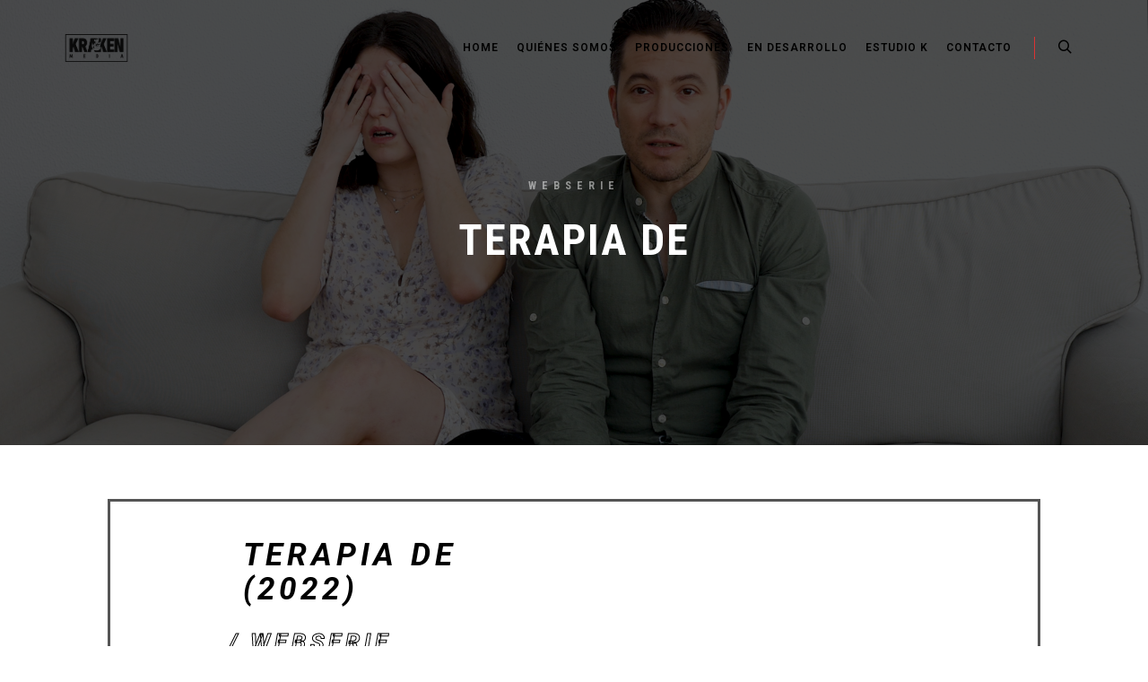

--- FILE ---
content_type: text/html; charset=UTF-8
request_url: https://krakenmedia.es/work/terapia-de/
body_size: 22556
content:
<!DOCTYPE html>
<!--[if IE 9]>    <html class="no-js lt-ie10" lang="es"> <![endif]-->
<!--[if gt IE 9]><!--> <html class="no-js" lang="es"> <!--<![endif]-->
<head>

<meta charset="UTF-8" />
<meta name="viewport" content="width=device-width,initial-scale=1" />
<meta http-equiv="X-UA-Compatible" content="IE=edge">
<link rel="profile" href="https://gmpg.org/xfn/11" />
<meta name='robots' content='index, follow, max-image-preview:large, max-snippet:-1, max-video-preview:-1' />

	<!-- This site is optimized with the Yoast SEO plugin v23.4 - https://yoast.com/wordpress/plugins/seo/ -->
	<title>Terapia de &#183; Kraken Media</title>
	<meta name="description" content="Terapia de es una instaserie dirigida por Fernando Tato, producida por Kraken Films y protagonizada por Fernando Tato, Sara Ferro y más. 2022." />
	<link rel="canonical" href="https://krakenmedia.es/work/terapia-de/" />
	<meta property="og:locale" content="es_ES" />
	<meta property="og:type" content="article" />
	<meta property="og:title" content="Terapia de &#183; Kraken Media" />
	<meta property="og:description" content="Terapia de es una instaserie dirigida por Fernando Tato, producida por Kraken Films y protagonizada por Fernando Tato, Sara Ferro y más. 2022." />
	<meta property="og:url" content="https://krakenmedia.es/work/terapia-de/" />
	<meta property="og:site_name" content="Kraken Media" />
	<meta property="article:modified_time" content="2025-11-05T10:17:08+00:00" />
	<meta property="og:image" content="https://krakenmedia.es/wp-content/uploads/2022/06/Terapiade_paulaymarcos6-1.jpg" />
	<meta property="og:image:width" content="1920" />
	<meta property="og:image:height" content="1080" />
	<meta property="og:image:type" content="image/jpeg" />
	<meta name="twitter:card" content="summary_large_image" />
	<meta name="twitter:label1" content="Tiempo de lectura" />
	<meta name="twitter:data1" content="7 minutos" />
	<script type="application/ld+json" class="yoast-schema-graph">{"@context":"https://schema.org","@graph":[{"@type":"WebPage","@id":"https://krakenmedia.es/work/terapia-de/","url":"https://krakenmedia.es/work/terapia-de/","name":"Terapia de &#183; Kraken Media","isPartOf":{"@id":"https://krakenmedia.es/#website"},"primaryImageOfPage":{"@id":"https://krakenmedia.es/work/terapia-de/#primaryimage"},"image":{"@id":"https://krakenmedia.es/work/terapia-de/#primaryimage"},"thumbnailUrl":"https://krakenmedia.es/wp-content/uploads/2022/06/Terapiade_paulaymarcos6-1.jpg","datePublished":"2022-06-13T18:01:58+00:00","dateModified":"2025-11-05T10:17:08+00:00","description":"Terapia de es una instaserie dirigida por Fernando Tato, producida por Kraken Films y protagonizada por Fernando Tato, Sara Ferro y más. 2022.","breadcrumb":{"@id":"https://krakenmedia.es/work/terapia-de/#breadcrumb"},"inLanguage":"es","potentialAction":[{"@type":"ReadAction","target":["https://krakenmedia.es/work/terapia-de/"]}]},{"@type":"ImageObject","inLanguage":"es","@id":"https://krakenmedia.es/work/terapia-de/#primaryimage","url":"https://krakenmedia.es/wp-content/uploads/2022/06/Terapiade_paulaymarcos6-1.jpg","contentUrl":"https://krakenmedia.es/wp-content/uploads/2022/06/Terapiade_paulaymarcos6-1.jpg","width":1920,"height":1080},{"@type":"BreadcrumbList","@id":"https://krakenmedia.es/work/terapia-de/#breadcrumb","itemListElement":[{"@type":"ListItem","position":1,"name":"Portada","item":"https://krakenmedia.es/"},{"@type":"ListItem","position":2,"name":"Terapia de"}]},{"@type":"WebSite","@id":"https://krakenmedia.es/#website","url":"https://krakenmedia.es/","name":"Kraken Films","description":"Productora creativa","publisher":{"@id":"https://krakenmedia.es/#organization"},"potentialAction":[{"@type":"SearchAction","target":{"@type":"EntryPoint","urlTemplate":"https://krakenmedia.es/?s={search_term_string}"},"query-input":{"@type":"PropertyValueSpecification","valueRequired":true,"valueName":"search_term_string"}}],"inLanguage":"es"},{"@type":"Organization","@id":"https://krakenmedia.es/#organization","name":"Kraken Films","url":"https://krakenmedia.es/","logo":{"@type":"ImageObject","inLanguage":"es","@id":"https://krakenmedia.es/#/schema/logo/image/","url":"https://krakenmedia.es/wp-content/uploads/2020/09/Logo.jpeg","contentUrl":"https://krakenmedia.es/wp-content/uploads/2020/09/Logo.jpeg","width":1125,"height":1186,"caption":"Kraken Films"},"image":{"@id":"https://krakenmedia.es/#/schema/logo/image/"},"sameAs":["https://www.instagram.com/kraken_films_/","https://www.youtube.com/channel/UCFSedZjamrqMLUaq9juVS_w/about"]}]}</script>
	<!-- / Yoast SEO plugin. -->


<link rel='dns-prefetch' href='//stats.wp.com' />
<link rel='dns-prefetch' href='//c0.wp.com' />
<link href='https://fonts.gstatic.com' crossorigin rel='preconnect' />
<link rel="alternate" type="application/rss+xml" title="Kraken Media &raquo; Feed" href="https://krakenmedia.es/feed/" />
<link rel="alternate" type="application/rss+xml" title="Kraken Media &raquo; Feed de los comentarios" href="https://krakenmedia.es/comments/feed/" />
<link rel='stylesheet' id='mediaelement-css' href='https://c0.wp.com/c/6.6.4/wp-includes/js/mediaelement/mediaelementplayer-legacy.min.css' type='text/css' media='all' />
<link rel='stylesheet' id='wp-mediaelement-css' href='https://c0.wp.com/c/6.6.4/wp-includes/js/mediaelement/wp-mediaelement.min.css' type='text/css' media='all' />
<style id='jetpack-sharing-buttons-style-inline-css' type='text/css'>
.jetpack-sharing-buttons__services-list{display:flex;flex-direction:row;flex-wrap:wrap;gap:0;list-style-type:none;margin:5px;padding:0}.jetpack-sharing-buttons__services-list.has-small-icon-size{font-size:12px}.jetpack-sharing-buttons__services-list.has-normal-icon-size{font-size:16px}.jetpack-sharing-buttons__services-list.has-large-icon-size{font-size:24px}.jetpack-sharing-buttons__services-list.has-huge-icon-size{font-size:36px}@media print{.jetpack-sharing-buttons__services-list{display:none!important}}.editor-styles-wrapper .wp-block-jetpack-sharing-buttons{gap:0;padding-inline-start:0}ul.jetpack-sharing-buttons__services-list.has-background{padding:1.25em 2.375em}
</style>
<style id='classic-theme-styles-inline-css' type='text/css'>
/*! This file is auto-generated */
.wp-block-button__link{color:#fff;background-color:#32373c;border-radius:9999px;box-shadow:none;text-decoration:none;padding:calc(.667em + 2px) calc(1.333em + 2px);font-size:1.125em}.wp-block-file__button{background:#32373c;color:#fff;text-decoration:none}
</style>
<style id='global-styles-inline-css' type='text/css'>
:root{--wp--preset--aspect-ratio--square: 1;--wp--preset--aspect-ratio--4-3: 4/3;--wp--preset--aspect-ratio--3-4: 3/4;--wp--preset--aspect-ratio--3-2: 3/2;--wp--preset--aspect-ratio--2-3: 2/3;--wp--preset--aspect-ratio--16-9: 16/9;--wp--preset--aspect-ratio--9-16: 9/16;--wp--preset--color--black: #000000;--wp--preset--color--cyan-bluish-gray: #abb8c3;--wp--preset--color--white: #ffffff;--wp--preset--color--pale-pink: #f78da7;--wp--preset--color--vivid-red: #cf2e2e;--wp--preset--color--luminous-vivid-orange: #ff6900;--wp--preset--color--luminous-vivid-amber: #fcb900;--wp--preset--color--light-green-cyan: #7bdcb5;--wp--preset--color--vivid-green-cyan: #00d084;--wp--preset--color--pale-cyan-blue: #8ed1fc;--wp--preset--color--vivid-cyan-blue: #0693e3;--wp--preset--color--vivid-purple: #9b51e0;--wp--preset--gradient--vivid-cyan-blue-to-vivid-purple: linear-gradient(135deg,rgba(6,147,227,1) 0%,rgb(155,81,224) 100%);--wp--preset--gradient--light-green-cyan-to-vivid-green-cyan: linear-gradient(135deg,rgb(122,220,180) 0%,rgb(0,208,130) 100%);--wp--preset--gradient--luminous-vivid-amber-to-luminous-vivid-orange: linear-gradient(135deg,rgba(252,185,0,1) 0%,rgba(255,105,0,1) 100%);--wp--preset--gradient--luminous-vivid-orange-to-vivid-red: linear-gradient(135deg,rgba(255,105,0,1) 0%,rgb(207,46,46) 100%);--wp--preset--gradient--very-light-gray-to-cyan-bluish-gray: linear-gradient(135deg,rgb(238,238,238) 0%,rgb(169,184,195) 100%);--wp--preset--gradient--cool-to-warm-spectrum: linear-gradient(135deg,rgb(74,234,220) 0%,rgb(151,120,209) 20%,rgb(207,42,186) 40%,rgb(238,44,130) 60%,rgb(251,105,98) 80%,rgb(254,248,76) 100%);--wp--preset--gradient--blush-light-purple: linear-gradient(135deg,rgb(255,206,236) 0%,rgb(152,150,240) 100%);--wp--preset--gradient--blush-bordeaux: linear-gradient(135deg,rgb(254,205,165) 0%,rgb(254,45,45) 50%,rgb(107,0,62) 100%);--wp--preset--gradient--luminous-dusk: linear-gradient(135deg,rgb(255,203,112) 0%,rgb(199,81,192) 50%,rgb(65,88,208) 100%);--wp--preset--gradient--pale-ocean: linear-gradient(135deg,rgb(255,245,203) 0%,rgb(182,227,212) 50%,rgb(51,167,181) 100%);--wp--preset--gradient--electric-grass: linear-gradient(135deg,rgb(202,248,128) 0%,rgb(113,206,126) 100%);--wp--preset--gradient--midnight: linear-gradient(135deg,rgb(2,3,129) 0%,rgb(40,116,252) 100%);--wp--preset--font-size--small: 13px;--wp--preset--font-size--medium: 20px;--wp--preset--font-size--large: 36px;--wp--preset--font-size--x-large: 42px;--wp--preset--spacing--20: 0.44rem;--wp--preset--spacing--30: 0.67rem;--wp--preset--spacing--40: 1rem;--wp--preset--spacing--50: 1.5rem;--wp--preset--spacing--60: 2.25rem;--wp--preset--spacing--70: 3.38rem;--wp--preset--spacing--80: 5.06rem;--wp--preset--shadow--natural: 6px 6px 9px rgba(0, 0, 0, 0.2);--wp--preset--shadow--deep: 12px 12px 50px rgba(0, 0, 0, 0.4);--wp--preset--shadow--sharp: 6px 6px 0px rgba(0, 0, 0, 0.2);--wp--preset--shadow--outlined: 6px 6px 0px -3px rgba(255, 255, 255, 1), 6px 6px rgba(0, 0, 0, 1);--wp--preset--shadow--crisp: 6px 6px 0px rgba(0, 0, 0, 1);}:where(.is-layout-flex){gap: 0.5em;}:where(.is-layout-grid){gap: 0.5em;}body .is-layout-flex{display: flex;}.is-layout-flex{flex-wrap: wrap;align-items: center;}.is-layout-flex > :is(*, div){margin: 0;}body .is-layout-grid{display: grid;}.is-layout-grid > :is(*, div){margin: 0;}:where(.wp-block-columns.is-layout-flex){gap: 2em;}:where(.wp-block-columns.is-layout-grid){gap: 2em;}:where(.wp-block-post-template.is-layout-flex){gap: 1.25em;}:where(.wp-block-post-template.is-layout-grid){gap: 1.25em;}.has-black-color{color: var(--wp--preset--color--black) !important;}.has-cyan-bluish-gray-color{color: var(--wp--preset--color--cyan-bluish-gray) !important;}.has-white-color{color: var(--wp--preset--color--white) !important;}.has-pale-pink-color{color: var(--wp--preset--color--pale-pink) !important;}.has-vivid-red-color{color: var(--wp--preset--color--vivid-red) !important;}.has-luminous-vivid-orange-color{color: var(--wp--preset--color--luminous-vivid-orange) !important;}.has-luminous-vivid-amber-color{color: var(--wp--preset--color--luminous-vivid-amber) !important;}.has-light-green-cyan-color{color: var(--wp--preset--color--light-green-cyan) !important;}.has-vivid-green-cyan-color{color: var(--wp--preset--color--vivid-green-cyan) !important;}.has-pale-cyan-blue-color{color: var(--wp--preset--color--pale-cyan-blue) !important;}.has-vivid-cyan-blue-color{color: var(--wp--preset--color--vivid-cyan-blue) !important;}.has-vivid-purple-color{color: var(--wp--preset--color--vivid-purple) !important;}.has-black-background-color{background-color: var(--wp--preset--color--black) !important;}.has-cyan-bluish-gray-background-color{background-color: var(--wp--preset--color--cyan-bluish-gray) !important;}.has-white-background-color{background-color: var(--wp--preset--color--white) !important;}.has-pale-pink-background-color{background-color: var(--wp--preset--color--pale-pink) !important;}.has-vivid-red-background-color{background-color: var(--wp--preset--color--vivid-red) !important;}.has-luminous-vivid-orange-background-color{background-color: var(--wp--preset--color--luminous-vivid-orange) !important;}.has-luminous-vivid-amber-background-color{background-color: var(--wp--preset--color--luminous-vivid-amber) !important;}.has-light-green-cyan-background-color{background-color: var(--wp--preset--color--light-green-cyan) !important;}.has-vivid-green-cyan-background-color{background-color: var(--wp--preset--color--vivid-green-cyan) !important;}.has-pale-cyan-blue-background-color{background-color: var(--wp--preset--color--pale-cyan-blue) !important;}.has-vivid-cyan-blue-background-color{background-color: var(--wp--preset--color--vivid-cyan-blue) !important;}.has-vivid-purple-background-color{background-color: var(--wp--preset--color--vivid-purple) !important;}.has-black-border-color{border-color: var(--wp--preset--color--black) !important;}.has-cyan-bluish-gray-border-color{border-color: var(--wp--preset--color--cyan-bluish-gray) !important;}.has-white-border-color{border-color: var(--wp--preset--color--white) !important;}.has-pale-pink-border-color{border-color: var(--wp--preset--color--pale-pink) !important;}.has-vivid-red-border-color{border-color: var(--wp--preset--color--vivid-red) !important;}.has-luminous-vivid-orange-border-color{border-color: var(--wp--preset--color--luminous-vivid-orange) !important;}.has-luminous-vivid-amber-border-color{border-color: var(--wp--preset--color--luminous-vivid-amber) !important;}.has-light-green-cyan-border-color{border-color: var(--wp--preset--color--light-green-cyan) !important;}.has-vivid-green-cyan-border-color{border-color: var(--wp--preset--color--vivid-green-cyan) !important;}.has-pale-cyan-blue-border-color{border-color: var(--wp--preset--color--pale-cyan-blue) !important;}.has-vivid-cyan-blue-border-color{border-color: var(--wp--preset--color--vivid-cyan-blue) !important;}.has-vivid-purple-border-color{border-color: var(--wp--preset--color--vivid-purple) !important;}.has-vivid-cyan-blue-to-vivid-purple-gradient-background{background: var(--wp--preset--gradient--vivid-cyan-blue-to-vivid-purple) !important;}.has-light-green-cyan-to-vivid-green-cyan-gradient-background{background: var(--wp--preset--gradient--light-green-cyan-to-vivid-green-cyan) !important;}.has-luminous-vivid-amber-to-luminous-vivid-orange-gradient-background{background: var(--wp--preset--gradient--luminous-vivid-amber-to-luminous-vivid-orange) !important;}.has-luminous-vivid-orange-to-vivid-red-gradient-background{background: var(--wp--preset--gradient--luminous-vivid-orange-to-vivid-red) !important;}.has-very-light-gray-to-cyan-bluish-gray-gradient-background{background: var(--wp--preset--gradient--very-light-gray-to-cyan-bluish-gray) !important;}.has-cool-to-warm-spectrum-gradient-background{background: var(--wp--preset--gradient--cool-to-warm-spectrum) !important;}.has-blush-light-purple-gradient-background{background: var(--wp--preset--gradient--blush-light-purple) !important;}.has-blush-bordeaux-gradient-background{background: var(--wp--preset--gradient--blush-bordeaux) !important;}.has-luminous-dusk-gradient-background{background: var(--wp--preset--gradient--luminous-dusk) !important;}.has-pale-ocean-gradient-background{background: var(--wp--preset--gradient--pale-ocean) !important;}.has-electric-grass-gradient-background{background: var(--wp--preset--gradient--electric-grass) !important;}.has-midnight-gradient-background{background: var(--wp--preset--gradient--midnight) !important;}.has-small-font-size{font-size: var(--wp--preset--font-size--small) !important;}.has-medium-font-size{font-size: var(--wp--preset--font-size--medium) !important;}.has-large-font-size{font-size: var(--wp--preset--font-size--large) !important;}.has-x-large-font-size{font-size: var(--wp--preset--font-size--x-large) !important;}
:where(.wp-block-post-template.is-layout-flex){gap: 1.25em;}:where(.wp-block-post-template.is-layout-grid){gap: 1.25em;}
:where(.wp-block-columns.is-layout-flex){gap: 2em;}:where(.wp-block-columns.is-layout-grid){gap: 2em;}
:root :where(.wp-block-pullquote){font-size: 1.5em;line-height: 1.6;}
</style>
<link rel='stylesheet' id='contact-form-7-css' href='https://krakenmedia.es/wp-content/plugins/contact-form-7/includes/css/styles.css?ver=5.9.8' type='text/css' media='all' />
<link rel='stylesheet' id='searchwp-forms-css' href='https://krakenmedia.es/wp-content/plugins/searchwp-live-ajax-search/assets/styles/frontend/search-forms.css?ver=1.8.2' type='text/css' media='all' />
<link rel='stylesheet' id='elementor-icons-css' href='https://krakenmedia.es/wp-content/plugins/elementor/assets/lib/eicons/css/elementor-icons.min.css?ver=5.31.0' type='text/css' media='all' />
<link rel='stylesheet' id='elementor-frontend-css' href='https://krakenmedia.es/wp-content/plugins/elementor/assets/css/frontend.min.css?ver=3.24.2' type='text/css' media='all' />
<link rel='stylesheet' id='swiper-css' href='https://krakenmedia.es/wp-content/plugins/elementor/assets/lib/swiper/v8/css/swiper.min.css?ver=8.4.5' type='text/css' media='all' />
<link rel='stylesheet' id='e-swiper-css' href='https://krakenmedia.es/wp-content/plugins/elementor/assets/css/conditionals/e-swiper.min.css?ver=3.24.2' type='text/css' media='all' />
<link rel='stylesheet' id='elementor-post-24-css' href='https://krakenmedia.es/wp-content/uploads/elementor/css/post-24.css?ver=1726502741' type='text/css' media='all' />
<link rel='stylesheet' id='elementor-global-css' href='https://krakenmedia.es/wp-content/uploads/elementor/css/global.css?ver=1726503748' type='text/css' media='all' />
<link rel='stylesheet' id='widget-heading-css' href='https://krakenmedia.es/wp-content/plugins/elementor/assets/css/widget-heading.min.css?ver=3.24.2' type='text/css' media='all' />
<link rel='stylesheet' id='widget-spacer-css' href='https://krakenmedia.es/wp-content/plugins/elementor/assets/css/widget-spacer.min.css?ver=3.24.2' type='text/css' media='all' />
<link rel='stylesheet' id='widget-text-editor-css' href='https://krakenmedia.es/wp-content/plugins/elementor/assets/css/widget-text-editor.min.css?ver=3.24.2' type='text/css' media='all' />
<link rel='stylesheet' id='widget-video-css' href='https://krakenmedia.es/wp-content/plugins/elementor/assets/css/widget-video.min.css?ver=3.24.2' type='text/css' media='all' />
<link rel='stylesheet' id='widget-image-css' href='https://krakenmedia.es/wp-content/plugins/elementor/assets/css/widget-image.min.css?ver=3.24.2' type='text/css' media='all' />
<link rel='stylesheet' id='widget-divider-css' href='https://krakenmedia.es/wp-content/plugins/elementor/assets/css/widget-divider.min.css?ver=3.24.2' type='text/css' media='all' />
<link rel='stylesheet' id='widget-image-carousel-css' href='https://krakenmedia.es/wp-content/plugins/elementor/assets/css/widget-image-carousel.min.css?ver=3.24.2' type='text/css' media='all' />
<link rel='stylesheet' id='elementor-post-13241-css' href='https://krakenmedia.es/wp-content/uploads/elementor/css/post-13241.css?ver=1762337831' type='text/css' media='all' />
<link rel='stylesheet' id='jquery-lightgallery-css' href='https://krakenmedia.es/wp-content/themes/rife-free/js/light-gallery/css/lightgallery.min.css?ver=1.9.0' type='text/css' media='all' />
<link rel='stylesheet' id='font-awesome-css' href='https://krakenmedia.es/wp-content/plugins/elementor/assets/lib/font-awesome/css/font-awesome.min.css?ver=4.7.0' type='text/css' media='all' />
<link rel='stylesheet' id='a13-icomoon-css' href='https://krakenmedia.es/wp-content/themes/rife-free/css/icomoon.css?ver=2.4.21' type='text/css' media='all' />
<link rel='stylesheet' id='a13-main-style-css' href='https://krakenmedia.es/wp-content/themes/rife-free/style.css?ver=2.4.21' type='text/css' media='all' />
<link rel='stylesheet' id='a13-user-css-css' href='https://krakenmedia.es/wp-content/uploads/apollo13_framework_files/css/user.css?ver=2.4.21_1727964784' type='text/css' media='all' />
<style id='a13-user-css-inline-css' type='text/css'>
 .single-work .title-bar.outside{background-image:url(https://krakenmedia.es/wp-content/uploads/2022/06/Terapiade_paulaymarcos6-1.jpg)}
.single-work .a13-main-slider{margin-top:0;margin-bottom:0}.a13-main-slider .slider-slides > li{}
</style>
<link rel='stylesheet' id='font-awesome-5-all-css' href='https://krakenmedia.es/wp-content/plugins/elementor/assets/lib/font-awesome/css/all.min.css?ver=3.24.2' type='text/css' media='all' />
<link rel='stylesheet' id='font-awesome-4-shim-css' href='https://krakenmedia.es/wp-content/plugins/elementor/assets/lib/font-awesome/css/v4-shims.min.css?ver=3.24.2' type='text/css' media='all' />
<link rel='stylesheet' id='google-fonts-1-css' href='https://fonts.googleapis.com/css?family=Ubuntu+Mono%3A100%2C100italic%2C200%2C200italic%2C300%2C300italic%2C400%2C400italic%2C500%2C500italic%2C600%2C600italic%2C700%2C700italic%2C800%2C800italic%2C900%2C900italic%7CRoboto+Slab%3A100%2C100italic%2C200%2C200italic%2C300%2C300italic%2C400%2C400italic%2C500%2C500italic%2C600%2C600italic%2C700%2C700italic%2C800%2C800italic%2C900%2C900italic%7COpen+Sans%3A100%2C100italic%2C200%2C200italic%2C300%2C300italic%2C400%2C400italic%2C500%2C500italic%2C600%2C600italic%2C700%2C700italic%2C800%2C800italic%2C900%2C900italic%7CRoboto%3A100%2C100italic%2C200%2C200italic%2C300%2C300italic%2C400%2C400italic%2C500%2C500italic%2C600%2C600italic%2C700%2C700italic%2C800%2C800italic%2C900%2C900italic%7CRoboto+Mono%3A100%2C100italic%2C200%2C200italic%2C300%2C300italic%2C400%2C400italic%2C500%2C500italic%2C600%2C600italic%2C700%2C700italic%2C800%2C800italic%2C900%2C900italic&#038;display=auto&#038;ver=6.6.4' type='text/css' media='all' />
<link rel='stylesheet' id='jetpack_css-css' href='https://c0.wp.com/p/jetpack/13.8.2/css/jetpack.css' type='text/css' media='all' />
<link rel="preconnect" href="https://fonts.gstatic.com/" crossorigin><script type="text/javascript" src="https://c0.wp.com/c/6.6.4/wp-includes/js/jquery/jquery.min.js" id="jquery-core-js"></script>
<script type="text/javascript" src="https://c0.wp.com/c/6.6.4/wp-includes/js/jquery/jquery-migrate.min.js" id="jquery-migrate-js"></script>
<script type="text/javascript" src="https://krakenmedia.es/wp-content/plugins/elementor/assets/lib/font-awesome/js/v4-shims.min.js?ver=3.24.2" id="font-awesome-4-shim-js"></script>
<link rel="https://api.w.org/" href="https://krakenmedia.es/wp-json/" /><link rel="alternate" title="JSON" type="application/json" href="https://krakenmedia.es/wp-json/wp/v2/work/13241" /><link rel="EditURI" type="application/rsd+xml" title="RSD" href="https://krakenmedia.es/xmlrpc.php?rsd" />
<meta name="generator" content="WordPress 6.6.4" />
<link rel='shortlink' href='https://krakenmedia.es/?p=13241' />
<link rel="alternate" title="oEmbed (JSON)" type="application/json+oembed" href="https://krakenmedia.es/wp-json/oembed/1.0/embed?url=https%3A%2F%2Fkrakenmedia.es%2Fwork%2Fterapia-de%2F" />
<link rel="alternate" title="oEmbed (XML)" type="text/xml+oembed" href="https://krakenmedia.es/wp-json/oembed/1.0/embed?url=https%3A%2F%2Fkrakenmedia.es%2Fwork%2Fterapia-de%2F&#038;format=xml" />
	<style>img#wpstats{display:none}</style>
				<script>
			document.documentElement.className = document.documentElement.className.replace('no-js', 'js');
		</script>
				<style>
			.no-js img.lazyload {
				display: none;
			}

			figure.wp-block-image img.lazyloading {
				min-width: 150px;
			}

						.lazyload, .lazyloading {
				opacity: 0;
			}

			.lazyloaded {
				opacity: 1;
				transition: opacity 400ms;
				transition-delay: 0ms;
			}

					</style>
		<script type="text/javascript">
// <![CDATA[
(function(){
    var docElement = document.documentElement,
        className = docElement.className;
    // Change `no-js` to `js`
    var reJS = new RegExp('(^|\\s)no-js( |\\s|$)');
    //space as literal in second capturing group cause there is strange situation when \s is not catched on load when other plugins add their own classes
    className = className.replace(reJS, '$1js$2');
    docElement.className = className;
})();
// ]]>
</script><script type="text/javascript">
// <![CDATA[
WebFontConfig = {
    google: {"families":["Roboto:900","Roboto Condensed:700","Roboto:","Roboto:700italic"]},
    active: function () {
        //tell listeners that fonts are loaded
        if (window.jQuery) {
            jQuery(document.body).trigger('webfontsloaded');
        }
    }
};
(function (d) {
    var wf = d.createElement('script'), s = d.scripts[0];
    wf.src = 'https://krakenmedia.es/wp-content/themes/rife-free/js/webfontloader.min.js';
    wf.type = 'text/javascript';
    wf.async = 'true';
    s.parentNode.insertBefore(wf, s);
})(document);
// ]]>
</script><meta name="generator" content="Elementor 3.24.2; features: additional_custom_breakpoints; settings: css_print_method-external, google_font-enabled, font_display-auto">
			<style>
				.e-con.e-parent:nth-of-type(n+4):not(.e-lazyloaded):not(.e-no-lazyload),
				.e-con.e-parent:nth-of-type(n+4):not(.e-lazyloaded):not(.e-no-lazyload) * {
					background-image: none !important;
				}
				@media screen and (max-height: 1024px) {
					.e-con.e-parent:nth-of-type(n+3):not(.e-lazyloaded):not(.e-no-lazyload),
					.e-con.e-parent:nth-of-type(n+3):not(.e-lazyloaded):not(.e-no-lazyload) * {
						background-image: none !important;
					}
				}
				@media screen and (max-height: 640px) {
					.e-con.e-parent:nth-of-type(n+2):not(.e-lazyloaded):not(.e-no-lazyload),
					.e-con.e-parent:nth-of-type(n+2):not(.e-lazyloaded):not(.e-no-lazyload) * {
						background-image: none !important;
					}
				}
			</style>
			<link rel="icon" href="https://krakenmedia.es/wp-content/uploads/2023/06/cropped-muneco-03-32x32.png" sizes="32x32" />
<link rel="icon" href="https://krakenmedia.es/wp-content/uploads/2023/06/cropped-muneco-03-192x192.png" sizes="192x192" />
<link rel="apple-touch-icon" href="https://krakenmedia.es/wp-content/uploads/2023/06/cropped-muneco-03-180x180.png" />
<meta name="msapplication-TileImage" content="https://krakenmedia.es/wp-content/uploads/2023/06/cropped-muneco-03-270x270.png" />
</head>

<body id="top" class="work-template-default single single-work postid-13241 wp-custom-logo header-horizontal site-layout-full single-work-bricks elementor-default elementor-kit-24 elementor-page elementor-page-13241" itemtype="https://schema.org/WebPage" itemscope>
<div class="whole-layout">
<div id="preloader" class="flash onReady">
    <div class="preload-content">
        <div class="preloader-animation">				<div class="pace-progress"><div class="pace-progress-inner"></div ></div>
		        <div class="pace-activity"></div>
				</div>
        <a class="skip-preloader a13icon-cross" href="#"></a>
    </div>
</div>
                <div class="page-background to-move"></div>
        <header id="header" class="to-move a13-horizontal header-type-one_line a13-normal-variant header-variant-one_line narrow tools-icons-1 no-sticky no-fixed" itemtype="https://schema.org/WPHeader" itemscope>
	<div class="head">
		<div class="logo-container" itemtype="https://schema.org/Organization" itemscope><a class="logo normal-logo image-logo" href="https://krakenmedia.es/" title="Kraken Media" rel="home" itemprop="url"><img fetchpriority="high" src="https://krakenmedia.es/wp-content/uploads/2024/09/MEDIA-copia-10.png" alt="Kraken Media" width="3508" height="2481" itemprop="logo" /></a></div>
		<nav id="access" class="navigation-bar" itemtype="https://schema.org/SiteNavigationElement" itemscope><!-- this element is need in HTML even if menu is disabled -->
							<div class="menu-container"><ul id="menu-site-menu" class="top-menu opener-icons-on"><li id="menu-item-11938" class="menu-item menu-item-type-post_type menu-item-object-page menu-item-home menu-item-11938 normal-menu"><a href="https://krakenmedia.es/"><span>Home</span></a></li>
<li id="menu-item-11943" class="menu-item menu-item-type-post_type menu-item-object-page menu-item-11943 normal-menu"><a href="https://krakenmedia.es/quienes-somos/"><span>Quiénes somos</span></a></li>
<li id="menu-item-11939" class="menu-item menu-item-type-post_type menu-item-object-page menu-item-11939 normal-menu"><a href="https://krakenmedia.es/producciones/"><span>Producciones</span></a></li>
<li id="menu-item-14363" class="menu-item menu-item-type-post_type menu-item-object-page menu-item-14363 normal-menu"><a href="https://krakenmedia.es/en-desarrollo/"><span>En desarrollo</span></a></li>
<li id="menu-item-15120" class="menu-item menu-item-type-custom menu-item-object-custom menu-item-15120 normal-menu"><a href="https://escuelaestudiok.com"><span>Estudio K</span></a></li>
<li id="menu-item-12245" class="menu-item menu-item-type-post_type menu-item-object-page menu-item-12245 normal-menu"><a href="https://krakenmedia.es/contacto/"><span>Contacto</span></a></li>
</ul></div>					</nav>
		<!-- #access -->
		<div id="header-tools" class=" icons-1"><button id="search-button" class="a13icon-search tool" title="Buscar"><span class="screen-reader-text">Buscar</span></button><button id="mobile-menu-opener" class="a13icon-menu tool" title="Menú principal"><span class="screen-reader-text">Menú principal</span></button></div>			</div>
	<div class="search-container"><div class="search"><span class="a13icon-search"></span>
                <form class="search-form" role="search" method="get" action="https://krakenmedia.es/" >
                    <fieldset class="semantic">
                        <input placeholder="Buscar &hellip;" type="search" name="s" id="s1" data-swplive="true" value="" />
                        <input type="submit" id="searchsubmit1" title="Buscar" value="Buscar" />
                        
                        
                    </fieldset>
                </form><span class="a13icon-cross close"></span></div><div id="search-results-header"></div></div></header>
    <div id="mid" class="to-move layout-full_fixed layout-no-edge layout-fixed no-sidebars"><header class="title-bar a13-parallax subtitle outside title_bar_variant_centered title_bar_width_full has-effect" data-a13-parallax-type="tb" data-a13-parallax-speed="0.8"><div class="overlay-color"><div class="in"><div class="titles"><h2>Webserie</h2><h1 class="page-title entry-title" itemprop="headline">Terapia de</h1></div></div></div></header>	<article id="content" class="clearfix" itemtype="https://schema.org/CreativeWork" itemscope>
        <div class="content-limiter">
            <div id="col-mask">
                <div class="content-box">


	
			    <div class="bricks-frame gallery-frame bricks-gallery-13241 variant-overlay bricks-columns-3 album-content-off single-work-gallery title-bottom title-center hover-effect-cross cover-hover texts-hover">
				    <ul class="gallery-media-collection screen-reader-text">
					</ul>
	                <div class="a13-bricks-items" data-margin="10" data-desc="0" data-proofing="0" data-socials="0" data-lightbox_off="0" data-lightbox_off_mobile="0" data-cover-color="rgba(0,0,0, 0.7)">
                <div class="grid-master"></div>
            </div>
        </div>
	    			<div class="formatter">
				<div class="work-content clearfix">
					<div class="inside">
						<div class="real-content" itemprop="text">
									<div data-elementor-type="wp-post" data-elementor-id="13241" class="elementor elementor-13241">
						<section class="elementor-section elementor-top-section elementor-element elementor-element-5aae8a4d elementor-section-content-middle elementor-section-boxed elementor-section-height-default elementor-section-height-default" data-id="5aae8a4d" data-element_type="section">
						<div class="elementor-container elementor-column-gap-no">
					<div class="elementor-column elementor-col-50 elementor-top-column elementor-element elementor-element-7f235e0a" data-id="7f235e0a" data-element_type="column">
			<div class="elementor-widget-wrap elementor-element-populated">
						<section class="elementor-section elementor-inner-section elementor-element elementor-element-7eb97549 elementor-section-boxed elementor-section-height-default elementor-section-height-default" data-id="7eb97549" data-element_type="section">
						<div class="elementor-container elementor-column-gap-default">
					<div class="elementor-column elementor-col-100 elementor-inner-column elementor-element elementor-element-5acfa059" data-id="5acfa059" data-element_type="column">
			<div class="elementor-widget-wrap elementor-element-populated">
						<div class="elementor-element elementor-element-83cf4dc elementor-widget elementor-widget-heading" data-id="83cf4dc" data-element_type="widget" data-widget_type="heading.default">
				<div class="elementor-widget-container">
			<h2 class="elementor-heading-title elementor-size-default">TERAPIA DE (2022)</h2>		</div>
				</div>
				<div class="elementor-element elementor-element-52bc8ae1 elementor-widget elementor-widget-spacer" data-id="52bc8ae1" data-element_type="widget" data-widget_type="spacer.default">
				<div class="elementor-widget-container">
					<div class="elementor-spacer">
			<div class="elementor-spacer-inner"></div>
		</div>
				</div>
				</div>
				<div class="elementor-element elementor-element-6ee0892c elementor-widget elementor-widget-heading" data-id="6ee0892c" data-element_type="widget" data-widget_type="heading.default">
				<div class="elementor-widget-container">
			<h2 class="elementor-heading-title elementor-size-default"><span class="elementor-heading-title elementor-size-default elementor-inline-editing pen" data-elementor-setting-key="title" data-pen-placeholder="Teclea aquí..." style="outline-color: currentcolor; outline-style: none;">/ WEBSERIE </span></h2>		</div>
				</div>
				<div class="elementor-element elementor-element-d700d55 elementor-widget elementor-widget-spacer" data-id="d700d55" data-element_type="widget" data-widget_type="spacer.default">
				<div class="elementor-widget-container">
					<div class="elementor-spacer">
			<div class="elementor-spacer-inner"></div>
		</div>
				</div>
				</div>
					</div>
		</div>
					</div>
		</section>
				<div class="elementor-element elementor-element-7871f335 elementor-widget elementor-widget-text-editor" data-id="7871f335" data-element_type="widget" data-widget_type="text-editor.default">
				<div class="elementor-widget-container">
							<p>Distintas parejas pasan por la terapia buscando resolver sus problemas.  La cuestión es que ellos son el problema. </p>						</div>
				</div>
					</div>
		</div>
				<div class="elementor-column elementor-col-50 elementor-top-column elementor-element elementor-element-74052183" data-id="74052183" data-element_type="column">
			<div class="elementor-widget-wrap elementor-element-populated">
						<div class="elementor-element elementor-element-6d9a8c9f elementor-widget elementor-widget-video" data-id="6d9a8c9f" data-element_type="widget" data-settings="{&quot;youtube_url&quot;:&quot;https:\/\/www.youtube.com\/watch?v=UBjBvjiF8ss&quot;,&quot;video_type&quot;:&quot;youtube&quot;,&quot;controls&quot;:&quot;yes&quot;}" data-widget_type="video.default">
				<div class="elementor-widget-container">
					<div class="elementor-wrapper elementor-open-inline">
			<div class="elementor-video"></div>		</div>
				</div>
				</div>
				<div class="elementor-element elementor-element-1a48ac0 elementor-widget elementor-widget-text-editor" data-id="1a48ac0" data-element_type="widget" data-widget_type="text-editor.default">
				<div class="elementor-widget-container">
							<p><strong>🏆  </strong><strong style="text-align: start;">1º Premio Mellor Webserie Premios CREA 2023</strong></p><div><strong style="text-align: start;"> </strong><strong style="letter-spacing: 0px;">🏆  </strong><strong style="letter-spacing: 0px; text-align: start;">Premio Mejor Serie FECICAM 2025</strong></div>						</div>
				</div>
					</div>
		</div>
					</div>
		</section>
				<section class="elementor-section elementor-top-section elementor-element elementor-element-23ef86a4 elementor-section-content-middle elementor-section-boxed elementor-section-height-default elementor-section-height-default" data-id="23ef86a4" data-element_type="section">
						<div class="elementor-container elementor-column-gap-no">
					<div class="elementor-column elementor-col-100 elementor-top-column elementor-element elementor-element-7d69301b" data-id="7d69301b" data-element_type="column">
			<div class="elementor-widget-wrap elementor-element-populated">
						<div class="elementor-element elementor-element-212eb48 elementor-widget elementor-widget-text-editor" data-id="212eb48" data-element_type="widget" data-widget_type="text-editor.default">
				<div class="elementor-widget-container">
							<p>«TERAPIA DE PARELLA»  parte do proxecto orixinal «Terapia de» e forma parte da selección de proxectos de contidos dixitais para a Corporación RTVG 2022.</p>						</div>
				</div>
				<div class="elementor-element elementor-element-2085fd9 elementor-widget elementor-widget-image" data-id="2085fd9" data-element_type="widget" data-widget_type="image.default">
				<div class="elementor-widget-container">
														<a href="https://www.agalega.gal/videos/category/20788-terapia-de-parella" target="_blank">
							<img decoding="async" width="646" height="130" data-src="https://krakenmedia.es/wp-content/uploads/2022/06/logo-agalega.png" class="attachment-medium_large size-medium_large wp-image-14226 lazyload" alt="" data-srcset="https://krakenmedia.es/wp-content/uploads/2022/06/logo-agalega.png 646w, https://krakenmedia.es/wp-content/uploads/2022/06/logo-agalega-300x60.png 300w" data-sizes="(max-width: 646px) 100vw, 646px" src="[data-uri]" style="--smush-placeholder-width: 646px; --smush-placeholder-aspect-ratio: 646/130;" /><noscript><img decoding="async" width="646" height="130" src="https://krakenmedia.es/wp-content/uploads/2022/06/logo-agalega.png" class="attachment-medium_large size-medium_large wp-image-14226" alt="" srcset="https://krakenmedia.es/wp-content/uploads/2022/06/logo-agalega.png 646w, https://krakenmedia.es/wp-content/uploads/2022/06/logo-agalega-300x60.png 300w" sizes="(max-width: 646px) 100vw, 646px" /></noscript>								</a>
													</div>
				</div>
				<div class="elementor-element elementor-element-6211fd14 elementor-widget elementor-widget-spacer" data-id="6211fd14" data-element_type="widget" data-widget_type="spacer.default">
				<div class="elementor-widget-container">
					<div class="elementor-spacer">
			<div class="elementor-spacer-inner"></div>
		</div>
				</div>
				</div>
					</div>
		</div>
					</div>
		</section>
				<section class="elementor-section elementor-top-section elementor-element elementor-element-614945bc elementor-section-boxed elementor-section-height-default elementor-section-height-default" data-id="614945bc" data-element_type="section">
						<div class="elementor-container elementor-column-gap-default">
					<div class="elementor-column elementor-col-33 elementor-top-column elementor-element elementor-element-1eacb8c4" data-id="1eacb8c4" data-element_type="column">
			<div class="elementor-widget-wrap elementor-element-populated">
						<div class="elementor-element elementor-element-7d60cd64 elementor-align-justify elementor-widget elementor-widget-button" data-id="7d60cd64" data-element_type="widget" data-widget_type="button.default">
				<div class="elementor-widget-container">
					<div class="elementor-button-wrapper">
			<a class="elementor-button elementor-button-link elementor-size-sm" href="https://www.agalega.gal/videos/category/20788-terapia-de-parella" target="_blank">
						<span class="elementor-button-content-wrapper">
									<span class="elementor-button-text">agalega.gal</span>
					</span>
					</a>
		</div>
				</div>
				</div>
					</div>
		</div>
				<div class="elementor-column elementor-col-33 elementor-top-column elementor-element elementor-element-6d0ffbc" data-id="6d0ffbc" data-element_type="column">
			<div class="elementor-widget-wrap elementor-element-populated">
						<div class="elementor-element elementor-element-25cc2c7b elementor-align-justify elementor-widget elementor-widget-button" data-id="25cc2c7b" data-element_type="widget" data-widget_type="button.default">
				<div class="elementor-widget-container">
					<div class="elementor-button-wrapper">
			<a class="elementor-button elementor-button-link elementor-size-sm" href="https://www.instagram.com/terapia_de_serie/" target="_blank">
						<span class="elementor-button-content-wrapper">
									<span class="elementor-button-text">Instagram</span>
					</span>
					</a>
		</div>
				</div>
				</div>
					</div>
		</div>
				<div class="elementor-column elementor-col-33 elementor-top-column elementor-element elementor-element-2aecc1c" data-id="2aecc1c" data-element_type="column">
			<div class="elementor-widget-wrap elementor-element-populated">
						<div class="elementor-element elementor-element-38d2bba elementor-align-justify elementor-widget elementor-widget-button" data-id="38d2bba" data-element_type="widget" data-widget_type="button.default">
				<div class="elementor-widget-container">
					<div class="elementor-button-wrapper">
			<a class="elementor-button elementor-button-link elementor-size-sm" href="https://catalogo.galiciale.gal/Search/Results?type=AllFields&#038;lookfor=KRAKEN+MEDIA+TERAPIA+DE&#038;filter%5B%5D=topic_facet%3A%22Webserie%22" target="_blank">
						<span class="elementor-button-content-wrapper">
									<span class="elementor-button-text">CATÁLOGO GALICIA LE</span>
					</span>
					</a>
		</div>
				</div>
				</div>
					</div>
		</div>
					</div>
		</section>
				<section class="elementor-section elementor-top-section elementor-element elementor-element-e630e79 elementor-section-boxed elementor-section-height-default elementor-section-height-default" data-id="e630e79" data-element_type="section">
						<div class="elementor-container elementor-column-gap-default">
					<div class="elementor-column elementor-col-100 elementor-top-column elementor-element elementor-element-51a0197" data-id="51a0197" data-element_type="column">
			<div class="elementor-widget-wrap elementor-element-populated">
						<div class="elementor-element elementor-element-31dfd26 elementor-widget elementor-widget-spacer" data-id="31dfd26" data-element_type="widget" data-widget_type="spacer.default">
				<div class="elementor-widget-container">
					<div class="elementor-spacer">
			<div class="elementor-spacer-inner"></div>
		</div>
				</div>
				</div>
					</div>
		</div>
					</div>
		</section>
				<section class="elementor-section elementor-top-section elementor-element elementor-element-4b054a5 elementor-section-full_width elementor-section-content-middle elementor-section-height-default elementor-section-height-default" data-id="4b054a5" data-element_type="section">
						<div class="elementor-container elementor-column-gap-no">
					<div class="elementor-column elementor-col-33 elementor-top-column elementor-element elementor-element-1d94d9fa" data-id="1d94d9fa" data-element_type="column">
			<div class="elementor-widget-wrap elementor-element-populated">
						<div class="elementor-element elementor-element-1623e302 elementor-widget elementor-widget-heading" data-id="1623e302" data-element_type="widget" data-widget_type="heading.default">
				<div class="elementor-widget-container">
			<h3 class="elementor-heading-title elementor-size-default">PREMIOS
Y SELECCIONES</h3>		</div>
				</div>
				<div class="elementor-element elementor-element-56495513 elementor-widget-divider--view-line elementor-widget elementor-widget-divider" data-id="56495513" data-element_type="widget" data-widget_type="divider.default">
				<div class="elementor-widget-container">
					<div class="elementor-divider">
			<span class="elementor-divider-separator">
						</span>
		</div>
				</div>
				</div>
					</div>
		</div>
				<div class="elementor-column elementor-col-33 elementor-top-column elementor-element elementor-element-7d384acb" data-id="7d384acb" data-element_type="column">
			<div class="elementor-widget-wrap elementor-element-populated">
						<div class="elementor-element elementor-element-3de86212 elementor-widget elementor-widget-text-editor" data-id="3de86212" data-element_type="widget" data-widget_type="text-editor.default">
				<div class="elementor-widget-container">
							<p><strong>1º Premio Mellor Webserie Premios CREA (2023)</strong></p><p><strong>Premio Mejor Serie 16 FECICAM. Sección Series (2025).</strong></p><p>Finalista Primeira Edición Premios AGALEGA.GAL (2025)</p><p>Finalista XXII Premios Mestre Mateo (2024)</p><p>Finalista XXI Premios Mestre Mateo (2023)</p><p>Sección Oficial Carballo Interplay (2023)</p>						</div>
				</div>
					</div>
		</div>
				<div class="elementor-column elementor-col-33 elementor-top-column elementor-element elementor-element-5cb5625c" data-id="5cb5625c" data-element_type="column">
			<div class="elementor-widget-wrap elementor-element-populated">
						<div class="elementor-element elementor-element-30f347ba elementor-widget elementor-widget-image" data-id="30f347ba" data-element_type="widget" data-widget_type="image.default">
				<div class="elementor-widget-container">
													<img decoding="async" width="1920" height="2560" data-src="https://krakenmedia.es/wp-content/uploads/2022/06/cartel-terapia-laureles-scaled.jpg" class="attachment-full size-full wp-image-13554 lazyload" alt="" data-srcset="https://krakenmedia.es/wp-content/uploads/2022/06/cartel-terapia-laureles-scaled.jpg 1920w, https://krakenmedia.es/wp-content/uploads/2022/06/cartel-terapia-laureles-225x300.jpg 225w, https://krakenmedia.es/wp-content/uploads/2022/06/cartel-terapia-laureles-768x1024.jpg 768w, https://krakenmedia.es/wp-content/uploads/2022/06/cartel-terapia-laureles-1152x1536.jpg 1152w, https://krakenmedia.es/wp-content/uploads/2022/06/cartel-terapia-laureles-1536x2048.jpg 1536w" data-sizes="(max-width: 1920px) 100vw, 1920px" src="[data-uri]" style="--smush-placeholder-width: 1920px; --smush-placeholder-aspect-ratio: 1920/2560;" /><noscript><img decoding="async" width="1920" height="2560" src="https://krakenmedia.es/wp-content/uploads/2022/06/cartel-terapia-laureles-scaled.jpg" class="attachment-full size-full wp-image-13554" alt="" srcset="https://krakenmedia.es/wp-content/uploads/2022/06/cartel-terapia-laureles-scaled.jpg 1920w, https://krakenmedia.es/wp-content/uploads/2022/06/cartel-terapia-laureles-225x300.jpg 225w, https://krakenmedia.es/wp-content/uploads/2022/06/cartel-terapia-laureles-768x1024.jpg 768w, https://krakenmedia.es/wp-content/uploads/2022/06/cartel-terapia-laureles-1152x1536.jpg 1152w, https://krakenmedia.es/wp-content/uploads/2022/06/cartel-terapia-laureles-1536x2048.jpg 1536w" sizes="(max-width: 1920px) 100vw, 1920px" /></noscript>													</div>
				</div>
					</div>
		</div>
					</div>
		</section>
				<section class="elementor-section elementor-top-section elementor-element elementor-element-75d8154 elementor-section-boxed elementor-section-height-default elementor-section-height-default" data-id="75d8154" data-element_type="section">
						<div class="elementor-container elementor-column-gap-default">
					<div class="elementor-column elementor-col-100 elementor-top-column elementor-element elementor-element-79ee218d" data-id="79ee218d" data-element_type="column">
			<div class="elementor-widget-wrap elementor-element-populated">
						<div class="elementor-element elementor-element-7eafa90b elementor-widget-divider--view-line elementor-widget elementor-widget-divider" data-id="7eafa90b" data-element_type="widget" data-widget_type="divider.default">
				<div class="elementor-widget-container">
					<div class="elementor-divider">
			<span class="elementor-divider-separator">
						</span>
		</div>
				</div>
				</div>
				<section class="elementor-section elementor-inner-section elementor-element elementor-element-97df5bc elementor-section-boxed elementor-section-height-default elementor-section-height-default" data-id="97df5bc" data-element_type="section">
						<div class="elementor-container elementor-column-gap-default">
					<div class="elementor-column elementor-col-33 elementor-inner-column elementor-element elementor-element-2525def" data-id="2525def" data-element_type="column">
			<div class="elementor-widget-wrap elementor-element-populated">
						<div class="elementor-element elementor-element-fa54275 elementor-widget elementor-widget-text-editor" data-id="fa54275" data-element_type="widget" data-widget_type="text-editor.default">
				<div class="elementor-widget-container">
							<p style="caret-color: #000000; color: #000000;"><a href="https://youtu.be/UBjBvjiF8ss" target="_blank" rel="noopener">CAPÍTULO 1: Paula y Marcos &#8211; Sordo</a></p><p style="caret-color: #000000; color: #000000;"><a href="https://youtu.be/Xb2mVWJBI1w" target="_blank" rel="noopener">CAPÍTULO 2: Paula y Marcos &#8211; Bolita</a></p><p style="caret-color: #000000; color: #000000;"><a href="https://youtu.be/swiKWUU5fqM" target="_blank" rel="noopener">CAPÍTULO 3: Paula y Marcos &#8211; Tangana</a></p><p style="caret-color: #000000; color: #000000;"><a href="https://youtu.be/PhBxIog6VzI" target="_blank" rel="noopener">CAPÍTULO 4: Julia y Martín &#8211; Whatsapps</a></p><p style="caret-color: #000000; color: #000000;"><a href="https://youtu.be/ZgL3k4Tzbi8">CAPÍTULO 5: Paula y Marcos &#8211; Amigas</a></p><p style="caret-color: #000000; color: #000000;"><a href="https://youtu.be/fSdbeNyq6Co">CAPÍTULO 6 &#8211; Ramón y Paco &#8211; Alma Gemela</a></p><p style="caret-color: #000000; color: #000000;"><a href="https://youtu.be/90gbZnF5cWA">CAPÍTULO 7: Lara y Pablo &#8211; Correos</a></p><p style="caret-color: #000000; color: #000000;"><a href="https://youtu.be/KOtUnvOwkOk">CAPÍTULO 8: Paula y Lara &#8211; Alfileres</a></p><p style="caret-color: #000000; color: #000000;"><a href="https://youtu.be/QERlgT0v4sc">CAPÍTULO 9: Paula y Marcos &#8211; Pelele</a></p><p style="caret-color: #000000; color: #000000;"> </p>						</div>
				</div>
					</div>
		</div>
				<div class="elementor-column elementor-col-33 elementor-inner-column elementor-element elementor-element-f036287" data-id="f036287" data-element_type="column">
			<div class="elementor-widget-wrap elementor-element-populated">
						<div class="elementor-element elementor-element-23f4c40 elementor-widget elementor-widget-text-editor" data-id="23f4c40" data-element_type="widget" data-widget_type="text-editor.default">
				<div class="elementor-widget-container">
							<p style="caret-color: #000000; color: #000000;"><a href="https://youtu.be/2P95nosqyv0">CAPÍTULO 10: Lara y Pablo &#8211; Ajedrezado</a></p><p style="caret-color: #000000; color: #000000;"><a href="https://youtu.be/7NIwJLZNfaQ" target="_blank" rel="noopener">CAPÍTULO 11: Paula y Lara &#8211; Estrella</a></p><p style="caret-color: #000000; color: #000000;"><a href="https://youtu.be/8R7nX9m3YOs" target="_blank" rel="noopener">CAPÍTULO 12: Julia y Martín &#8211; Karaoke</a></p><p style="caret-color: #000000; color: #000000;"><a href="https://youtu.be/n2Z8ueYk9ug" target="_blank" rel="noopener">CAPÍTULO 13: Ramón y Paco &#8211; Complementos</a></p><p style="caret-color: #000000; color: #000000;"><a href="https://youtu.be/KNnzyYCEKko" target="_blank" rel="noopener">CAPÍTULO 14: Lara y Pablo &#8211; Kung Fu</a></p><p style="caret-color: #000000; color: #000000;"><a href="https://youtu.be/8DRS8KcvfJE" target="_blank" rel="noopener">CAPÍTULO 15: Lara y Pablo &#8211; Mestre Mateo Parte I</a></p><p style="caret-color: #000000; color: #000000;"><a href="https://youtu.be/oHm3im0dOdc" target="_blank" rel="noopener">CAPÍTULO 16: Ramón e Paco &#8211; Mestre Mateo Parte II</a></p><p style="caret-color: #000000; color: #000000;"><a href="https://youtu.be/Liv35q3epAU">CAPÍTULO 17: Alejandra y Jacinto &#8211; Paracaídas</a></p>						</div>
				</div>
					</div>
		</div>
				<div class="elementor-column elementor-col-33 elementor-inner-column elementor-element elementor-element-d8e6ac7" data-id="d8e6ac7" data-element_type="column">
			<div class="elementor-widget-wrap elementor-element-populated">
						<div class="elementor-element elementor-element-41cc08e elementor-widget elementor-widget-text-editor" data-id="41cc08e" data-element_type="widget" data-widget_type="text-editor.default">
				<div class="elementor-widget-container">
							<p style="caret-color: #000000; color: #000000;"><a href="https://youtu.be/GHZ_7h03_7Q?si=LQ6kJTjIwo5KGMIu" target="_blank" rel="noopener">CAPÍTULO 18: Susana y Manuel &#8211; Gorra</a></p><p><a href="https://youtu.be/f-1aDcZ3UYo?si=h1pT3oL5SMVWWyaS" target="_blank" rel="noopener">CAPÍTULO 19: Rebeca y Luisa &#8211; Santo</a></p><p><a href="https://youtu.be/T8yzNy4Ncb8" target="_blank" rel="noopener">CAPÍTULO 20: María y Alba &#8211; Follones</a></p><p><a href="https://youtu.be/aiMAWgQpTo4?si=oJnJKHUsdXw7sBYB" target="_blank" rel="noopener">CAPÍTULO 21: Eva y Sonia &#8211; Peajes</a></p><p><a href="https://youtu.be/A7zsTz0iZTI" target="_blank" rel="noopener">CAPÍTULO 22: Calavera y Mimí &#8211; Llámame Calavera</a></p><p><a href="https://youtu.be/ijEKeQ1U0QU" target="_blank" rel="noopener">CAPÍTULO 23: Ángela y Luis &#8211; Amelie</a></p><p><a href="https://youtu.be/8n5ypAPLHOA" target="_blank" rel="noopener">CAPÍTULO 24: Paula y Marcos &#8211; Bésame, tonto</a></p><p><a href="https://youtu.be/9zP1IlqE-iU" target="_blank" rel="noopener">CAPÍTULO 25: Calavera y Manuel &#8211; Cuero</a></p>						</div>
				</div>
					</div>
		</div>
					</div>
		</section>
					</div>
		</div>
					</div>
		</section>
				<section class="elementor-section elementor-top-section elementor-element elementor-element-f079a3d elementor-section-boxed elementor-section-height-default elementor-section-height-default" data-id="f079a3d" data-element_type="section">
						<div class="elementor-container elementor-column-gap-default">
					<div class="elementor-column elementor-col-100 elementor-top-column elementor-element elementor-element-0063872" data-id="0063872" data-element_type="column">
			<div class="elementor-widget-wrap elementor-element-populated">
						<div class="elementor-element elementor-element-23f80a6 elementor-widget-divider--view-line elementor-widget elementor-widget-divider" data-id="23f80a6" data-element_type="widget" data-widget_type="divider.default">
				<div class="elementor-widget-container">
					<div class="elementor-divider">
			<span class="elementor-divider-separator">
						</span>
		</div>
				</div>
				</div>
					</div>
		</div>
					</div>
		</section>
				<section class="elementor-section elementor-top-section elementor-element elementor-element-14f01e83 elementor-section-stretched elementor-section-boxed elementor-section-height-default elementor-section-height-default" data-id="14f01e83" data-element_type="section" data-settings="{&quot;stretch_section&quot;:&quot;section-stretched&quot;,&quot;background_background&quot;:&quot;classic&quot;}">
						<div class="elementor-container elementor-column-gap-default">
					<div class="elementor-column elementor-col-100 elementor-top-column elementor-element elementor-element-52efff42" data-id="52efff42" data-element_type="column">
			<div class="elementor-widget-wrap elementor-element-populated">
						<div class="elementor-element elementor-element-5ec61d0f elementor-widget elementor-widget-text-editor" data-id="5ec61d0f" data-element_type="widget" data-widget_type="text-editor.default">
				<div class="elementor-widget-container">
							<p style="text-align: center;">Paula&nbsp;<strong>SARA FERRO &nbsp; &nbsp;</strong>Marcos&nbsp;<strong>FERNANDO TATO &nbsp; &nbsp;</strong>Julia/Manuela <strong>LEDICIA SOLA &nbsp; &nbsp;</strong>Martín&nbsp;<strong>ADRIÁN RÍOS &nbsp; </strong>Ramón<strong> PEPO SUEVOS &nbsp; </strong>Paco <strong>DANIEL OTERO &nbsp;&nbsp;</strong>Lara/Celia<strong> SUSANA SAMPEDRO &nbsp;</strong>Pablo<strong> TONI SALGADO &nbsp;</strong>&nbsp;Alejandra<strong> IRIA AZEVEDO &nbsp;</strong> Jacinto <strong>ADRIÁN CASTIÑEIRAS &nbsp; </strong>Alberto<strong> ALBERTO ABAL &nbsp; </strong>Laura <strong>LAURA VALEIRAS &nbsp; </strong>Rebeca<strong> LILI CLARO</strong>&nbsp; &nbsp;Luisa <strong>ISABEL PORTAS &nbsp;&nbsp;</strong>María <strong>MARGA SANZ &nbsp; </strong>Alba <strong>NATALIA IBÁÑEZ &nbsp; </strong>Ángela <strong>RAQUE COTARELO</strong> &nbsp; Luis <strong>ALFREDO SABORIDO &nbsp; </strong>Manuel<strong> MARCOS CASTRO &nbsp; </strong>Susana<strong> SOFÍA JORGE &nbsp; </strong>Eva<strong> PATRICIA DE LA FUENTE &nbsp; </strong>Sonia<strong> TANIA SILVA &nbsp; </strong>Calavera<strong> PABLO VIÑA &nbsp; </strong>Mimí<strong> ÁNGELA ANDRADA</strong>&nbsp; Terapeuta <strong>ALBA GALLEGO</strong></p>
<p style="text-align: center;">Dirección y guion&nbsp;<strong>FERNANDO TATO &nbsp; &nbsp;</strong>Cámara <strong>ALBA GALLEGO, LUCAS TERCEIRO &nbsp;</strong> &nbsp;Montaje&nbsp;<strong>ALBA GALLEGO</strong></p>
<p style="text-align: center;"><strong> &nbsp; &nbsp;</strong>© Kraken Media 2022-2023-2024-2025</p>						</div>
				</div>
					</div>
		</div>
					</div>
		</section>
				<section class="elementor-section elementor-top-section elementor-element elementor-element-18e7bba elementor-section-boxed elementor-section-height-default elementor-section-height-default" data-id="18e7bba" data-element_type="section">
						<div class="elementor-container elementor-column-gap-default">
					<div class="elementor-column elementor-col-100 elementor-top-column elementor-element elementor-element-be320cb" data-id="be320cb" data-element_type="column">
			<div class="elementor-widget-wrap elementor-element-populated">
						<div class="elementor-element elementor-element-7fab654 elementor-widget-divider--view-line elementor-widget elementor-widget-divider" data-id="7fab654" data-element_type="widget" data-widget_type="divider.default">
				<div class="elementor-widget-container">
					<div class="elementor-divider">
			<span class="elementor-divider-separator">
						</span>
		</div>
				</div>
				</div>
					</div>
		</div>
					</div>
		</section>
				<section class="elementor-section elementor-top-section elementor-element elementor-element-5b90814c elementor-section-boxed elementor-section-height-default elementor-section-height-default" data-id="5b90814c" data-element_type="section">
						<div class="elementor-container elementor-column-gap-default">
					<div class="elementor-column elementor-col-100 elementor-top-column elementor-element elementor-element-14b01008" data-id="14b01008" data-element_type="column">
			<div class="elementor-widget-wrap elementor-element-populated">
						<div class="elementor-element elementor-element-1c562d0 elementor-arrows-position-inside elementor-widget elementor-widget-image-carousel" data-id="1c562d0" data-element_type="widget" data-settings="{&quot;slides_to_show&quot;:&quot;4&quot;,&quot;navigation&quot;:&quot;arrows&quot;,&quot;autoplay_speed&quot;:2000,&quot;autoplay&quot;:&quot;yes&quot;,&quot;pause_on_hover&quot;:&quot;yes&quot;,&quot;pause_on_interaction&quot;:&quot;yes&quot;,&quot;infinite&quot;:&quot;yes&quot;,&quot;speed&quot;:500}" data-widget_type="image-carousel.default">
				<div class="elementor-widget-container">
					<div class="elementor-image-carousel-wrapper swiper" dir="ltr">
			<div class="elementor-image-carousel swiper-wrapper" aria-live="off">
								<div class="swiper-slide" role="group" aria-roledescription="slide" aria-label="1 de 12"><a data-elementor-open-lightbox="yes" data-elementor-lightbox-slideshow="1c562d0" data-elementor-lightbox-title="alberto e laura" data-e-action-hash="#elementor-action%3Aaction%3Dlightbox%26settings%3DeyJpZCI6MTQyMzQsInVybCI6Imh0dHBzOlwvXC9rcmFrZW5tZWRpYS5lc1wvd3AtY29udGVudFwvdXBsb2Fkc1wvMjAyMlwvMDZcL2FsYmVydG8tZS1sYXVyYS1zY2FsZWQuanBnIiwic2xpZGVzaG93IjoiMWM1NjJkMCJ9" href="https://krakenmedia.es/wp-content/uploads/2022/06/alberto-e-laura-scaled.jpg"><figure class="swiper-slide-inner"><img decoding="async" class="swiper-slide-image lazyload" data-src="https://krakenmedia.es/wp-content/uploads/2022/06/alberto-e-laura-150x150.jpg" alt="alberto e laura" src="[data-uri]" style="--smush-placeholder-width: 150px; --smush-placeholder-aspect-ratio: 150/150;" /><noscript><img decoding="async" class="swiper-slide-image" src="https://krakenmedia.es/wp-content/uploads/2022/06/alberto-e-laura-150x150.jpg" alt="alberto e laura" /></noscript></figure></a></div><div class="swiper-slide" role="group" aria-roledescription="slide" aria-label="2 de 12"><a data-elementor-open-lightbox="yes" data-elementor-lightbox-slideshow="1c562d0" data-elementor-lightbox-title="Manuela e Celia" data-e-action-hash="#elementor-action%3Aaction%3Dlightbox%26settings%3DeyJpZCI6MTQyMzUsInVybCI6Imh0dHBzOlwvXC9rcmFrZW5tZWRpYS5lc1wvd3AtY29udGVudFwvdXBsb2Fkc1wvMjAyMlwvMDZcL01hbnVlbGEtZS1DZWxpYS1zY2FsZWQuanBnIiwic2xpZGVzaG93IjoiMWM1NjJkMCJ9" href="https://krakenmedia.es/wp-content/uploads/2022/06/Manuela-e-Celia-scaled.jpg"><figure class="swiper-slide-inner"><img decoding="async" class="swiper-slide-image lazyload" data-src="https://krakenmedia.es/wp-content/uploads/2022/06/Manuela-e-Celia-150x150.jpg" alt="Manuela e Celia" src="[data-uri]" style="--smush-placeholder-width: 150px; --smush-placeholder-aspect-ratio: 150/150;" /><noscript><img decoding="async" class="swiper-slide-image" src="https://krakenmedia.es/wp-content/uploads/2022/06/Manuela-e-Celia-150x150.jpg" alt="Manuela e Celia" /></noscript></figure></a></div><div class="swiper-slide" role="group" aria-roledescription="slide" aria-label="3 de 12"><a data-elementor-open-lightbox="yes" data-elementor-lightbox-slideshow="1c562d0" data-elementor-lightbox-title="Paula e Marcos" data-e-action-hash="#elementor-action%3Aaction%3Dlightbox%26settings%3DeyJpZCI6MTQyMzYsInVybCI6Imh0dHBzOlwvXC9rcmFrZW5tZWRpYS5lc1wvd3AtY29udGVudFwvdXBsb2Fkc1wvMjAyMlwvMDZcL1BhdWxhLWUtTWFyY29zLXNjYWxlZC5qcGciLCJzbGlkZXNob3ciOiIxYzU2MmQwIn0%3D" href="https://krakenmedia.es/wp-content/uploads/2022/06/Paula-e-Marcos-scaled.jpg"><figure class="swiper-slide-inner"><img decoding="async" class="swiper-slide-image lazyload" data-src="https://krakenmedia.es/wp-content/uploads/2022/06/Paula-e-Marcos-150x150.jpg" alt="Paula e Marcos" src="[data-uri]" style="--smush-placeholder-width: 150px; --smush-placeholder-aspect-ratio: 150/150;" /><noscript><img decoding="async" class="swiper-slide-image" src="https://krakenmedia.es/wp-content/uploads/2022/06/Paula-e-Marcos-150x150.jpg" alt="Paula e Marcos" /></noscript></figure></a></div><div class="swiper-slide" role="group" aria-roledescription="slide" aria-label="4 de 12"><a data-elementor-open-lightbox="yes" data-elementor-lightbox-slideshow="1c562d0" data-elementor-lightbox-title="Terapiade_paulaymarcos1" data-e-action-hash="#elementor-action%3Aaction%3Dlightbox%26settings%3DeyJpZCI6MTMyNDUsInVybCI6Imh0dHBzOlwvXC9rcmFrZW5tZWRpYS5lc1wvd3AtY29udGVudFwvdXBsb2Fkc1wvMjAyMlwvMDZcL1RlcmFwaWFkZV9wYXVsYXltYXJjb3MxLmpwZyIsInNsaWRlc2hvdyI6IjFjNTYyZDAifQ%3D%3D" href="https://krakenmedia.es/wp-content/uploads/2022/06/Terapiade_paulaymarcos1.jpg"><figure class="swiper-slide-inner"><img decoding="async" class="swiper-slide-image lazyload" data-src="https://krakenmedia.es/wp-content/uploads/2022/06/Terapiade_paulaymarcos1-150x150.jpg" alt="Terapiade_paulaymarcos1" src="[data-uri]" style="--smush-placeholder-width: 150px; --smush-placeholder-aspect-ratio: 150/150;" /><noscript><img decoding="async" class="swiper-slide-image" src="https://krakenmedia.es/wp-content/uploads/2022/06/Terapiade_paulaymarcos1-150x150.jpg" alt="Terapiade_paulaymarcos1" /></noscript></figure></a></div><div class="swiper-slide" role="group" aria-roledescription="slide" aria-label="5 de 12"><a data-elementor-open-lightbox="yes" data-elementor-lightbox-slideshow="1c562d0" data-elementor-lightbox-title="Terapiade_paulaymarcos6" data-e-action-hash="#elementor-action%3Aaction%3Dlightbox%26settings%3DeyJpZCI6MTMyNDYsInVybCI6Imh0dHBzOlwvXC9rcmFrZW5tZWRpYS5lc1wvd3AtY29udGVudFwvdXBsb2Fkc1wvMjAyMlwvMDZcL1RlcmFwaWFkZV9wYXVsYXltYXJjb3M2LmpwZyIsInNsaWRlc2hvdyI6IjFjNTYyZDAifQ%3D%3D" href="https://krakenmedia.es/wp-content/uploads/2022/06/Terapiade_paulaymarcos6.jpg"><figure class="swiper-slide-inner"><img decoding="async" class="swiper-slide-image lazyload" data-src="https://krakenmedia.es/wp-content/uploads/2022/06/Terapiade_paulaymarcos6-150x150.jpg" alt="Terapiade_paulaymarcos6" src="[data-uri]" style="--smush-placeholder-width: 150px; --smush-placeholder-aspect-ratio: 150/150;" /><noscript><img decoding="async" class="swiper-slide-image" src="https://krakenmedia.es/wp-content/uploads/2022/06/Terapiade_paulaymarcos6-150x150.jpg" alt="Terapiade_paulaymarcos6" /></noscript></figure></a></div><div class="swiper-slide" role="group" aria-roledescription="slide" aria-label="6 de 12"><a data-elementor-open-lightbox="yes" data-elementor-lightbox-slideshow="1c562d0" data-elementor-lightbox-title="Terapia de_02_gato.00_01_50_12.Imagen fija010" data-e-action-hash="#elementor-action%3Aaction%3Dlightbox%26settings%[base64]%3D" href="https://krakenmedia.es/wp-content/uploads/2022/06/Terapia-de_02_gato.00_01_50_12.Imagen-fija010.jpg"><figure class="swiper-slide-inner"><img decoding="async" class="swiper-slide-image lazyload" data-src="https://krakenmedia.es/wp-content/uploads/2022/06/Terapia-de_02_gato.00_01_50_12.Imagen-fija010-150x150.jpg" alt="Terapia de_02_gato.00_01_50_12.Imagen fija010" src="[data-uri]" style="--smush-placeholder-width: 150px; --smush-placeholder-aspect-ratio: 150/150;" /><noscript><img decoding="async" class="swiper-slide-image" src="https://krakenmedia.es/wp-content/uploads/2022/06/Terapia-de_02_gato.00_01_50_12.Imagen-fija010-150x150.jpg" alt="Terapia de_02_gato.00_01_50_12.Imagen fija010" /></noscript></figure></a></div><div class="swiper-slide" role="group" aria-roledescription="slide" aria-label="7 de 12"><a data-elementor-open-lightbox="yes" data-elementor-lightbox-slideshow="1c562d0" data-elementor-lightbox-title="Terapia de_04_JuliayMartin.00_02_50_09.Imagen fija019" data-e-action-hash="#elementor-action%3Aaction%3Dlightbox%26settings%[base64]%3D%3D" href="https://krakenmedia.es/wp-content/uploads/2022/06/Terapia-de_04_JuliayMartin.00_02_50_09.Imagen-fija019.jpg"><figure class="swiper-slide-inner"><img decoding="async" class="swiper-slide-image lazyload" data-src="https://krakenmedia.es/wp-content/uploads/2022/06/Terapia-de_04_JuliayMartin.00_02_50_09.Imagen-fija019-150x150.jpg" alt="Terapia de_04_JuliayMartin.00_02_50_09.Imagen fija019" src="[data-uri]" style="--smush-placeholder-width: 150px; --smush-placeholder-aspect-ratio: 150/150;" /><noscript><img decoding="async" class="swiper-slide-image" src="https://krakenmedia.es/wp-content/uploads/2022/06/Terapia-de_04_JuliayMartin.00_02_50_09.Imagen-fija019-150x150.jpg" alt="Terapia de_04_JuliayMartin.00_02_50_09.Imagen fija019" /></noscript></figure></a></div><div class="swiper-slide" role="group" aria-roledescription="slide" aria-label="8 de 12"><a data-elementor-open-lightbox="yes" data-elementor-lightbox-slideshow="1c562d0" data-elementor-lightbox-title="Terapia de_06_ramonypaco_almagemela.00_02_26_13.Imagen fija026" data-e-action-hash="#elementor-action%3Aaction%3Dlightbox%26settings%[base64]%3D%3D" href="https://krakenmedia.es/wp-content/uploads/2022/07/Terapia-de_06_ramonypaco_almagemela.00_02_26_13.Imagen-fija026.jpg"><figure class="swiper-slide-inner"><img decoding="async" class="swiper-slide-image lazyload" data-src="https://krakenmedia.es/wp-content/uploads/2022/07/Terapia-de_06_ramonypaco_almagemela.00_02_26_13.Imagen-fija026-150x150.jpg" alt="Terapia de_06_ramonypaco_almagemela.00_02_26_13.Imagen fija026" src="[data-uri]" style="--smush-placeholder-width: 150px; --smush-placeholder-aspect-ratio: 150/150;" /><noscript><img decoding="async" class="swiper-slide-image" src="https://krakenmedia.es/wp-content/uploads/2022/07/Terapia-de_06_ramonypaco_almagemela.00_02_26_13.Imagen-fija026-150x150.jpg" alt="Terapia de_06_ramonypaco_almagemela.00_02_26_13.Imagen fija026" /></noscript></figure></a></div><div class="swiper-slide" role="group" aria-roledescription="slide" aria-label="9 de 12"><a data-elementor-open-lightbox="yes" data-elementor-lightbox-slideshow="1c562d0" data-elementor-lightbox-title="Terapia de_17_alejandrayjacinto_paracaídas v1.00_02_58_18.Imagen fija051" data-e-action-hash="#elementor-action%3Aaction%3Dlightbox%26settings%[base64]%3D" href="https://krakenmedia.es/wp-content/uploads/2023/08/Terapia-de_17_alejandrayjacinto_paracaidas-v1.00_02_58_18.Imagen-fija051.tif"><figure class="swiper-slide-inner"><img decoding="async" class="swiper-slide-image" src="https://krakenmedia.es/wp-content/uploads/2023/08/Terapia-de_17_alejandrayjacinto_paracaidas-v1.00_02_58_18.Imagen-fija051.tif" alt="Terapia de_17_alejandrayjacinto_paracaídas v1.00_02_58_18.Imagen fija051" /></figure></a></div><div class="swiper-slide" role="group" aria-roledescription="slide" aria-label="10 de 12"><a data-elementor-open-lightbox="yes" data-elementor-lightbox-slideshow="1c562d0" data-elementor-lightbox-title="Terapia de_15_laraypablo_MESTREMATEO.00_00_04_18.Imagen fija044" data-e-action-hash="#elementor-action%3Aaction%3Dlightbox%26settings%[base64]%3D" href="https://krakenmedia.es/wp-content/uploads/2023/08/Terapia-de_15_laraypablo_MESTREMATEO.00_00_04_18.Imagen-fija044.jpg"><figure class="swiper-slide-inner"><img decoding="async" class="swiper-slide-image lazyload" data-src="https://krakenmedia.es/wp-content/uploads/2023/08/Terapia-de_15_laraypablo_MESTREMATEO.00_00_04_18.Imagen-fija044-150x150.jpg" alt="Terapia de_15_laraypablo_MESTREMATEO.00_00_04_18.Imagen fija044" src="[data-uri]" style="--smush-placeholder-width: 150px; --smush-placeholder-aspect-ratio: 150/150;" /><noscript><img decoding="async" class="swiper-slide-image" src="https://krakenmedia.es/wp-content/uploads/2023/08/Terapia-de_15_laraypablo_MESTREMATEO.00_00_04_18.Imagen-fija044-150x150.jpg" alt="Terapia de_15_laraypablo_MESTREMATEO.00_00_04_18.Imagen fija044" /></noscript></figure></a></div><div class="swiper-slide" role="group" aria-roledescription="slide" aria-label="11 de 12"><a data-elementor-open-lightbox="yes" data-elementor-lightbox-slideshow="1c562d0" data-elementor-lightbox-title="Terapia de_17_alejandrayjacinto_paracaídas v1.00_00_30_00.Imagen fija044" data-e-action-hash="#elementor-action%3Aaction%3Dlightbox%26settings%[base64]%3D" href="https://krakenmedia.es/wp-content/uploads/2024/12/Terapia-de_17_alejandrayjacinto_paracaidas-v1.00_00_30_00.Imagen-fija044.tif"><figure class="swiper-slide-inner"><img decoding="async" class="swiper-slide-image" src="https://krakenmedia.es/wp-content/uploads/2024/12/Terapia-de_17_alejandrayjacinto_paracaidas-v1.00_00_30_00.Imagen-fija044.tif" alt="Terapia de_17_alejandrayjacinto_paracaídas v1.00_00_30_00.Imagen fija044" /></figure></a></div><div class="swiper-slide" role="group" aria-roledescription="slide" aria-label="12 de 12"><a data-elementor-open-lightbox="yes" data-elementor-lightbox-slideshow="1c562d0" data-elementor-lightbox-title="Terapia de_18_susanaymanuel_gorra.00_01_52_06.Still051" data-e-action-hash="#elementor-action%3Aaction%3Dlightbox%26settings%[base64]%3D" href="https://krakenmedia.es/wp-content/uploads/2024/12/Terapia-de_18_susanaymanuel_gorra.00_01_52_06.Still051.tif"><figure class="swiper-slide-inner"><img decoding="async" class="swiper-slide-image" src="https://krakenmedia.es/wp-content/uploads/2024/12/Terapia-de_18_susanaymanuel_gorra.00_01_52_06.Still051.tif" alt="Terapia de_18_susanaymanuel_gorra.00_01_52_06.Still051" /></figure></a></div>			</div>
												<div class="elementor-swiper-button elementor-swiper-button-prev" role="button" tabindex="0">
						<i aria-hidden="true" class="eicon-chevron-left"></i>					</div>
					<div class="elementor-swiper-button elementor-swiper-button-next" role="button" tabindex="0">
						<i aria-hidden="true" class="eicon-chevron-right"></i>					</div>
				
									</div>
				</div>
				</div>
					</div>
		</div>
					</div>
		</section>
				</div>
		
													</div>
					</div>
									</div>
							</div>
			<div class="cpt-nav"><a href="https://krakenmedia.es/work/te-quiero-demasiadas-veces/" rel="next"><span class="fa fa-long-arrow-left" title="Te quiero demasiadas veces - 08/27/2023"></span> Anterior</a><a href="https://krakenmedia.es/producciones/" title="Volver a Producciones" class="to-cpt-list fa fa-th"></a><a href="https://krakenmedia.es/work/companeiros/" rel="prev">Siguiente <span class="fa fa-long-arrow-right" title="Compañeiros - 03/12/2022"></span></a></div>                </div>
            </div>
        </div>
    </article>
	</div><!-- #mid -->

<footer id="footer" class="to-move narrow centered" itemtype="https://schema.org/WPFooter" itemscope><div class="foot-widgets five-col dark-sidebar"><div class="foot-content clearfix"><div id="a13-social-icons-13" class="widget widget_a13_social_icons"><div class="socials icons-only white semi-transparent_hover"><a target="_blank" title="E-mail" href="mailto:info@krakenfilms.es" class="a13_soc-mailto fa fa-envelope-o" rel="noopener"></a><a target="_blank" title="Instagram" href="https://www.instagram.com/kraken_media_" class="a13_soc-instagram fa fa-instagram" rel="noopener"></a><a target="_blank" title="Linkedin" href="https://www.linkedin.com/company/krakenfilms/" class="a13_soc-linkedin fa fa-linkedin" rel="noopener"></a><a target="_blank" title="Spotify" href="https://open.spotify.com/playlist/6dtlnbnkYQzRh6y2sdxaZE?si=1qMB3TIQTEm6I-7Iq2Gasw" class="a13_soc-spotify fa fa-spotify" rel="noopener"></a><a target="_blank" title="Vimeo" href="https://vimeo.com/fernandotato14" class="a13_soc-vimeo fa fa-vimeo" rel="noopener"></a><a target="_blank" title="YouTube" href="https://www.youtube.com/channel/UCFSedZjamrqMLUaq9juVS_w/featured" class="a13_soc-youtube fa fa-youtube" rel="noopener"></a></div></div><div id="nav_menu-9" class="widget widget_nav_menu"><div class="menu-proteccion-de-datos-y-cookies-container"><ul id="menu-proteccion-de-datos-y-cookies" class="menu"><li id="menu-item-13669" class="menu-item menu-item-type-post_type menu-item-object-page menu-item-13669"><a href="https://krakenmedia.es/politica-de-cookies/">Política de Cookies</a></li>
<li id="menu-item-13670" class="menu-item menu-item-type-post_type menu-item-object-page menu-item-privacy-policy menu-item-13670"><a href="https://krakenmedia.es/politica-de-privacidad/">Política de protección de datos</a></li>
</ul></div></div></div>
                </div>			<div class="foot-items">
				<div class="foot-content clearfix">
	                				</div>
			</div>
		</footer>		<a href="#top" id="to-top" class="to-top fa fa-angle-up"></a>
		<div id="content-overlay" class="to-move"></div>
		
	</div><!-- .whole-layout -->
        <script>
            var _SEARCHWP_LIVE_AJAX_SEARCH_BLOCKS = true;
            var _SEARCHWP_LIVE_AJAX_SEARCH_ENGINE = 'default';
            var _SEARCHWP_LIVE_AJAX_SEARCH_CONFIG = 'default';
        </script>
        			<script type='text/javascript'>
				const lazyloadRunObserver = () => {
					const lazyloadBackgrounds = document.querySelectorAll( `.e-con.e-parent:not(.e-lazyloaded)` );
					const lazyloadBackgroundObserver = new IntersectionObserver( ( entries ) => {
						entries.forEach( ( entry ) => {
							if ( entry.isIntersecting ) {
								let lazyloadBackground = entry.target;
								if( lazyloadBackground ) {
									lazyloadBackground.classList.add( 'e-lazyloaded' );
								}
								lazyloadBackgroundObserver.unobserve( entry.target );
							}
						});
					}, { rootMargin: '200px 0px 200px 0px' } );
					lazyloadBackgrounds.forEach( ( lazyloadBackground ) => {
						lazyloadBackgroundObserver.observe( lazyloadBackground );
					} );
				};
				const events = [
					'DOMContentLoaded',
					'elementor/lazyload/observe',
				];
				events.forEach( ( event ) => {
					document.addEventListener( event, lazyloadRunObserver );
				} );
			</script>
			<style id='a13-bricks-gallery-13241-inline-css' type='text/css'>
.bricks-gallery-13241{max-width:1920px}.bricks-gallery-13241.album-content-on-the-left .a13-bricks-items{margin-right:-10px;margin-left:460px}.rtl .bricks-gallery-13241.album-content-on-the-left .a13-bricks-items{margin-right:0;margin-left:calc(460px - 10px)}.bricks-gallery-13241 .layout-masonry .archive-item{margin-bottom:10px}.bricks-gallery-13241.album-content-off .a13-bricks-items{margin-right:-10px}.rtl .bricks-gallery-13241.album-content-off .a13-bricks-items{margin-right:0;margin-left:-10px}.bricks-gallery-13241.bricks-columns-6 .archive-item,.bricks-gallery-13241.bricks-columns-6 .grid-master{width:16.6666666%;width:calc(16.6666666% - 10px)}.bricks-gallery-13241.bricks-columns-6 .archive-item.w2{width:33.3333333%;width:calc(33.3333333% - 10px)}.bricks-gallery-13241.bricks-columns-6 .archive-item.w3{width:50%;width:calc(50% - 10px)}.bricks-gallery-13241.bricks-columns-6 .archive-item.w4{width:66.6666666%;width:calc(66.6666666% - 10px)}.bricks-gallery-13241.bricks-columns-6 .archive-item.w5{width:83.3333333%;width:calc(83.3333333% - 10px)}.bricks-gallery-13241.bricks-columns-5 .archive-item,.bricks-gallery-13241.bricks-columns-5 .grid-master{width:20%;width:calc(20% - 10px)}.bricks-gallery-13241.bricks-columns-5 .archive-item.w2{width:40%;width:calc(40% - 10px)}.bricks-gallery-13241.bricks-columns-5 .archive-item.w3{width:60%;width:calc(60% - 10px)}.bricks-gallery-13241.bricks-columns-5 .archive-item.w4{width:80%;width:calc(80% - 10px)}.bricks-gallery-13241.bricks-columns-4 .archive-item,.bricks-gallery-13241.bricks-columns-4 .grid-master{width:25%;width:calc(25% - 10px)}.bricks-gallery-13241.bricks-columns-4 .archive-item.w2{width:50%;width:calc(50% - 10px)}.bricks-gallery-13241.bricks-columns-4 .archive-item.w3{width:75%;width:calc(75% - 10px)}.bricks-gallery-13241.bricks-columns-3 .archive-item,.bricks-gallery-13241.bricks-columns-3 .grid-master{width:33.3333333%;width:calc(33.3333333% - 10px)}.bricks-gallery-13241.bricks-columns-3 .archive-item.w2{width:66.6666666%;width:calc(66.6666666% - 10px)}.bricks-gallery-13241.bricks-columns-2 .archive-item,.bricks-gallery-13241.bricks-columns-2 .grid-master{width:50%;width:calc(50% - 10px)}.bricks-gallery-13241.bricks-columns-1 .grid-master,.bricks-gallery-13241.bricks-columns-1 .archive-item,.bricks-gallery-13241.bricks-columns-2 .archive-item.w2,.bricks-gallery-13241.bricks-columns-3 .archive-item.w3,.bricks-gallery-13241.bricks-columns-4 .archive-item.w4,.bricks-gallery-13241.bricks-columns-5 .archive-item.w5,.bricks-gallery-13241.bricks-columns-6 .archive-item.w6{width:100%;width:calc(100% - 10px)}@media only screen and (max-width:1279px){.layout-fluid .bricks-gallery-13241.bricks-columns-6 .grid-master,.layout-fluid .bricks-gallery-13241.bricks-columns-6 .archive-item,.layout-fluid .bricks-gallery-13241.bricks-columns-6 .archive-item.w2,.layout-fluid .bricks-gallery-13241.bricks-columns-5 .grid-master,.layout-fluid .bricks-gallery-13241.bricks-columns-5 .archive-item,.layout-fluid .bricks-gallery-13241.bricks-columns-5 .archive-item.w2,.layout-fluid .bricks-gallery-13241.bricks-columns-4 .grid-master,.layout-fluid .bricks-gallery-13241.bricks-columns-4 .archive-item{width:33.3333333%;width:calc(33.3333333% - 10px)}.layout-fluid .bricks-gallery-13241.bricks-columns-6 .archive-item.w3,.layout-fluid .bricks-gallery-13241.bricks-columns-6 .archive-item.w4,.layout-fluid .bricks-gallery-13241.bricks-columns-5 .archive-item.w3,.layout-fluid .bricks-gallery-13241.bricks-columns-4 .archive-item.w2{width:66.6666666%;width:calc(66.6666666% - 10px)}.layout-fluid .bricks-gallery-13241.bricks-columns-6 .archive-item.w5,.layout-fluid .bricks-gallery-13241.bricks-columns-5 .archive-item.w4,.layout-fluid .bricks-gallery-13241.bricks-columns-4 .archive-item.w3{width:100%;width:calc(100% - 10px)}}@media only screen and (max-width:1080px){.layout-fixed.layout-no-edge .bricks-gallery-13241.bricks-columns-6 .archive-item,.layout-fixed.layout-no-edge .bricks-gallery-13241.bricks-columns-6 .archive-item.w2,.layout-fixed.layout-no-edge .bricks-gallery-13241.bricks-columns-5 .grid-master,.layout-fixed.layout-no-edge .bricks-gallery-13241.bricks-columns-5 .archive-item,.layout-fixed.layout-no-edge .bricks-gallery-13241.bricks-columns-5 .archive-item.w2,.layout-fixed.layout-no-edge .bricks-gallery-13241.bricks-columns-4 .grid-master,.layout-fixed.layout-no-edge .bricks-gallery-13241.bricks-columns-4 .archive-item{width:33.3333333%;width:calc(33.3333333% - 10px)}.layout-fixed.layout-no-edge .bricks-gallery-13241.bricks-columns-6 .archive-item.w3,.layout-fixed.layout-no-edge .bricks-gallery-13241.bricks-columns-6 .archive-item.w4,.layout-fixed.layout-no-edge .bricks-gallery-13241.bricks-columns-5 .archive-item.w3,.layout-fixed.layout-no-edge .bricks-gallery-13241.bricks-columns-4 .archive-item.w2{width:66.6666666%;width:calc(66.6666666% - 10px)}.layout-fixed.layout-no-edge .bricks-gallery-13241.bricks-columns-6 .archive-item.w5,.layout-fixed.layout-no-edge .bricks-gallery-13241.bricks-columns-5 .archive-item.w4,.layout-fixed.layout-no-edge .bricks-gallery-13241.bricks-columns-4 .archive-item.w3{width:100%;width:calc(100% - 10px)}}@media only screen and (max-width:1024px){.bricks-gallery-13241.album-content-on-the-left .a13-bricks-items{margin-left:0}.rtl .bricks-gallery-13241.album-content-on-the-left .a13-bricks-items{margin-left:-10px}}@media only screen and (max-width:800px){.layout-fluid .bricks-gallery-13241.bricks-columns-6 .grid-master,.layout-fluid .bricks-gallery-13241.bricks-columns-6 .archive-item,.layout-fluid .bricks-gallery-13241.bricks-columns-6 .archive-item.w2,.layout-fluid .bricks-gallery-13241.bricks-columns-6 .archive-item.w3,.layout-fluid .bricks-gallery-13241.bricks-columns-6 .archive-item.w4,.layout-fluid .bricks-gallery-13241.bricks-columns-5 .grid-master,.layout-fluid .bricks-gallery-13241.bricks-columns-5 .archive-item,.layout-fluid .bricks-gallery-13241.bricks-columns-5 .archive-item.w2,.layout-fluid .bricks-gallery-13241.bricks-columns-5 .archive-item.w3,.layout-fluid .bricks-gallery-13241.bricks-columns-4 .grid-master,.layout-fluid .bricks-gallery-13241.bricks-columns-4 .archive-item,.layout-fluid .bricks-gallery-13241.bricks-columns-4 .archive-item.w2,.layout-fluid .bricks-gallery-13241.bricks-columns-3 .grid-master,.layout-fluid .bricks-gallery-13241.bricks-columns-3 .archive-item{width:50%;width:calc(50% - 10px)}.layout-fluid .bricks-gallery-13241.bricks-columns-4 .archive-item.w3,.layout-fluid .bricks-gallery-13241.bricks-columns-3 .archive-item.w2{width:100%;width:calc(100% - 10px)}.layout-fixed.layout-no-edge .bricks-gallery-13241.bricks-columns-6 .grid-master,.layout-fixed.layout-no-edge .bricks-gallery-13241.bricks-columns-6 .archive-item,.layout-fixed.layout-no-edge .bricks-gallery-13241.bricks-columns-6 .archive-item.w2,.layout-fixed.layout-no-edge .bricks-gallery-13241.bricks-columns-6 .archive-item.w3,.layout-fixed.layout-no-edge .bricks-gallery-13241.bricks-columns-6 .archive-item.w4,.layout-fixed.layout-no-edge .bricks-gallery-13241.bricks-columns-5 .grid-master,.layout-fixed.layout-no-edge .bricks-gallery-13241.bricks-columns-5 .archive-item,.layout-fixed.layout-no-edge .bricks-gallery-13241.bricks-columns-5 .archive-item.w2,.layout-fixed.layout-no-edge .bricks-gallery-13241.bricks-columns-5 .archive-item.w3,.layout-fixed.layout-no-edge .bricks-gallery-13241.bricks-columns-4 .grid-master,.layout-fixed.layout-no-edge .bricks-gallery-13241.bricks-columns-4 .archive-item,.layout-fixed.layout-no-edge .bricks-gallery-13241.bricks-columns-4 .archive-item.w2,.layout-fixed.layout-no-edge .bricks-gallery-13241.bricks-columns-3 .grid-master,.layout-fixed.layout-no-edge .bricks-gallery-13241.bricks-columns-3 .archive-item{width:50%;width:calc(50% - 10px)}.layout-fixed.layout-no-edge .bricks-gallery-13241.bricks-columns-4 .archive-item.w3,.layout-fixed.layout-no-edge .bricks-gallery-13241.bricks-columns-3 .archive-item.w2{width:100%;width:calc(100% - 10px)}}@media only screen and (max-width:700px){#mid .bricks-gallery-13241.bricks-columns-6 .grid-master,#mid .bricks-gallery-13241.bricks-columns-6 .archive-item,#mid .bricks-gallery-13241.bricks-columns-6 .archive-item.w2,#mid .bricks-gallery-13241.bricks-columns-6 .archive-item.w3,#mid .bricks-gallery-13241.bricks-columns-6 .archive-item.w4,#mid .bricks-gallery-13241.bricks-columns-5 .grid-master,#mid .bricks-gallery-13241.bricks-columns-5 .archive-item,#mid .bricks-gallery-13241.bricks-columns-5 .archive-item.w2,#mid .bricks-gallery-13241.bricks-columns-5 .archive-item.w3,#mid .bricks-gallery-13241.bricks-columns-4 .grid-master,#mid .bricks-gallery-13241.bricks-columns-4 .archive-item,#mid .bricks-gallery-13241.bricks-columns-4 .archive-item.w2,#mid .bricks-gallery-13241.bricks-columns-3 .grid-master,#mid .bricks-gallery-13241.bricks-columns-3 .archive-item{width:50%;width:calc(50% - 10px)}#mid .bricks-gallery-13241.bricks-columns-6 .archive-item.w5,#mid .bricks-gallery-13241.bricks-columns-5 .archive-item.w4,#mid .bricks-gallery-13241.bricks-columns-4 .archive-item.w3,#mid .bricks-gallery-13241.bricks-columns-3 .archive-item.w2{width:100%;width:calc(100% - 10px)}}@media only screen and (max-width:480px){.a13-bricks-items{margin-right:0 !important;margin-left:0 !important}#mid .bricks-gallery-13241.bricks-columns-6 .grid-master,#mid .bricks-gallery-13241.bricks-columns-6 .archive-item,#mid .bricks-gallery-13241.bricks-columns-6 .archive-item.w2,#mid .bricks-gallery-13241.bricks-columns-6 .archive-item.w3,#mid .bricks-gallery-13241.bricks-columns-6 .archive-item.w4,#mid .bricks-gallery-13241.bricks-columns-6 .archive-item.w5,#mid .bricks-gallery-13241.bricks-columns-6 .archive-item.w6,#mid .bricks-gallery-13241.bricks-columns-5 .grid-master,#mid .bricks-gallery-13241.bricks-columns-5 .archive-item,#mid .bricks-gallery-13241.bricks-columns-5 .archive-item.w2,#mid .bricks-gallery-13241.bricks-columns-5 .archive-item.w3,#mid .bricks-gallery-13241.bricks-columns-5 .archive-item.w4,#mid .bricks-gallery-13241.bricks-columns-5 .archive-item.w5,#mid .bricks-gallery-13241.bricks-columns-4 .grid-master,#mid .bricks-gallery-13241.bricks-columns-4 .archive-item,#mid .bricks-gallery-13241.bricks-columns-4 .archive-item.w2,#mid .bricks-gallery-13241.bricks-columns-4 .archive-item.w3,#mid .bricks-gallery-13241.bricks-columns-4 .archive-item.w4,#mid .bricks-gallery-13241.bricks-columns-3 .grid-master,#mid .bricks-gallery-13241.bricks-columns-3 .archive-item,#mid .bricks-gallery-13241.bricks-columns-3 .archive-item.w2,#mid .bricks-gallery-13241.bricks-columns-3 .archive-item.w3,#mid .bricks-gallery-13241.bricks-columns-2 .grid-master,#mid .bricks-gallery-13241.bricks-columns-2 .archive-item,#mid .bricks-gallery-13241.bricks-columns-2 .archive-item.w2,#mid .bricks-gallery-13241.bricks-columns-1 .grid-master,#mid .bricks-gallery-13241.bricks-columns-1 .archive-item{width:100%}}
</style>
<script type="text/javascript" id="apollo13framework-plugins-js-extra">
/* <![CDATA[ */
var ApolloParams = {"ajaxurl":"https:\/\/krakenmedia.es\/wp-admin\/admin-ajax.php","site_url":"https:\/\/krakenmedia.es\/","defimgurl":"https:\/\/krakenmedia.es\/wp-content\/themes\/rife-free\/images\/holders\/photo.png","options_name":"apollo13_option_rife","load_more":"Cargar m\u00e1s","loading_items":"Cargar elementos siguientes","anchors_in_bar":"","scroll_to_anchor":"1","writing_effect_mobile":"","writing_effect_speed":"90","hide_content_under_header":"content","default_header_variant":"normal","header_sticky_top_bar":"","header_color_variants":"sticky","show_header_at":"","header_normal_social_colors":"color|black_hover|color|color_hover","header_light_social_colors":"semi-transparent|color_hover|color|color_hover","header_dark_social_colors":"semi-transparent|color_hover|color|color_hover","header_sticky_social_colors":"semi-transparent|color_hover|color|color_hover","close_mobile_menu_on_click":"1","menu_overlay_on_click":"","allow_mobile_menu":"1","submenu_opener":"fa-angle-down","submenu_closer":"fa-angle-up","submenu_third_lvl_opener":"fa-angle-right","submenu_third_lvl_closer":"fa-angle-left","posts_layout_mode":"packery","products_brick_margin":"0","products_layout_mode":"packery","albums_list_layout_mode":"packery","album_bricks_thumb_video":"","works_list_layout_mode":"packery","work_bricks_thumb_video":"","people_list_layout_mode":"fitRows","lg_lightbox_share":"1","lg_lightbox_controls":"1","lg_lightbox_download":"","lg_lightbox_counter":"1","lg_lightbox_thumbnail":"1","lg_lightbox_show_thumbs":"","lg_lightbox_autoplay":"1","lg_lightbox_autoplay_open":"","lg_lightbox_progressbar":"1","lg_lightbox_full_screen":"1","lg_lightbox_zoom":"1","lg_lightbox_mode":"lg-slide","lg_lightbox_speed":"600","lg_lightbox_preload":"1","lg_lightbox_hide_delay":"2000","lg_lightbox_autoplay_pause":"5000","lightbox_single_post":""};
/* ]]> */
</script>
<script type="text/javascript" src="https://krakenmedia.es/wp-content/themes/rife-free/js/helpers.min.js?ver=2.4.21" id="apollo13framework-plugins-js"></script>
<script type="text/javascript" src="https://krakenmedia.es/wp-content/themes/rife-free/js/jquery.fitvids.min.js?ver=1.1" id="jquery-fitvids-js"></script>
<script type="text/javascript" src="https://krakenmedia.es/wp-content/themes/rife-free/js/jquery.fittext.min.js?ver=1.2" id="jquery-fittext-js"></script>
<script type="text/javascript" src="https://krakenmedia.es/wp-content/themes/rife-free/js/jquery.slides.min.js?ver=3.0.4" id="jquery-slides-js"></script>
<script type="text/javascript" src="https://krakenmedia.es/wp-content/themes/rife-free/js/jquery.sticky-kit.min.js?ver=1.1.2" id="jquery-sticky-kit-js"></script>
<script type="text/javascript" src="https://krakenmedia.es/wp-content/themes/rife-free/js/jquery.mousewheel.min.js?ver=3.1.13" id="jquery-mousewheel-js"></script>
<script type="text/javascript" src="https://krakenmedia.es/wp-content/themes/rife-free/js/typed.min.js?ver=1.1.4" id="jquery-typed-js"></script>
<script type="text/javascript" src="https://krakenmedia.es/wp-content/themes/rife-free/js/isotope.pkgd.min.js?ver=3.0.6" id="apollo13framework-isotope-js"></script>
<script type="text/javascript" id="mediaelement-core-js-before">
/* <![CDATA[ */
var mejsL10n = {"language":"es","strings":{"mejs.download-file":"Descargar archivo","mejs.install-flash":"Est\u00e1s usando un navegador que no tiene Flash activo o instalado. Por favor, activa el componente del reproductor Flash o descarga la \u00faltima versi\u00f3n desde https:\/\/get.adobe.com\/flashplayer\/","mejs.fullscreen":"Pantalla completa","mejs.play":"Reproducir","mejs.pause":"Pausa","mejs.time-slider":"Control de tiempo","mejs.time-help-text":"Usa las teclas de direcci\u00f3n izquierda\/derecha para avanzar un segundo y las flechas arriba\/abajo para avanzar diez segundos.","mejs.live-broadcast":"Transmisi\u00f3n en vivo","mejs.volume-help-text":"Utiliza las teclas de flecha arriba\/abajo para aumentar o disminuir el volumen.","mejs.unmute":"Activar el sonido","mejs.mute":"Silenciar","mejs.volume-slider":"Control de volumen","mejs.video-player":"Reproductor de v\u00eddeo","mejs.audio-player":"Reproductor de audio","mejs.captions-subtitles":"Pies de foto \/ Subt\u00edtulos","mejs.captions-chapters":"Cap\u00edtulos","mejs.none":"Ninguna","mejs.afrikaans":"Afrik\u00e1ans","mejs.albanian":"Albano","mejs.arabic":"\u00c1rabe","mejs.belarusian":"Bielorruso","mejs.bulgarian":"B\u00falgaro","mejs.catalan":"Catal\u00e1n","mejs.chinese":"Chino","mejs.chinese-simplified":"Chino (Simplificado)","mejs.chinese-traditional":"Chino (Tradicional)","mejs.croatian":"Croata","mejs.czech":"Checo","mejs.danish":"Dan\u00e9s","mejs.dutch":"Neerland\u00e9s","mejs.english":"Ingl\u00e9s","mejs.estonian":"Estonio","mejs.filipino":"Filipino","mejs.finnish":"Fin\u00e9s","mejs.french":"Franc\u00e9s","mejs.galician":"Gallego","mejs.german":"Alem\u00e1n","mejs.greek":"Griego","mejs.haitian-creole":"Creole haitiano","mejs.hebrew":"Hebreo","mejs.hindi":"Indio","mejs.hungarian":"H\u00fangaro","mejs.icelandic":"Island\u00e9s","mejs.indonesian":"Indonesio","mejs.irish":"Irland\u00e9s","mejs.italian":"Italiano","mejs.japanese":"Japon\u00e9s","mejs.korean":"Coreano","mejs.latvian":"Let\u00f3n","mejs.lithuanian":"Lituano","mejs.macedonian":"Macedonio","mejs.malay":"Malayo","mejs.maltese":"Malt\u00e9s","mejs.norwegian":"Noruego","mejs.persian":"Persa","mejs.polish":"Polaco","mejs.portuguese":"Portugu\u00e9s","mejs.romanian":"Rumano","mejs.russian":"Ruso","mejs.serbian":"Serbio","mejs.slovak":"Eslovaco","mejs.slovenian":"Esloveno","mejs.spanish":"Espa\u00f1ol","mejs.swahili":"Swahili","mejs.swedish":"Sueco","mejs.tagalog":"Tagalo","mejs.thai":"Tailand\u00e9s","mejs.turkish":"Turco","mejs.ukrainian":"Ukraniano","mejs.vietnamese":"Vietnamita","mejs.welsh":"Gal\u00e9s","mejs.yiddish":"Yiddish"}};
/* ]]> */
</script>
<script type="text/javascript" src="https://c0.wp.com/c/6.6.4/wp-includes/js/mediaelement/mediaelement-and-player.min.js" id="mediaelement-core-js"></script>
<script type="text/javascript" src="https://c0.wp.com/c/6.6.4/wp-includes/js/mediaelement/mediaelement-migrate.min.js" id="mediaelement-migrate-js"></script>
<script type="text/javascript" id="mediaelement-js-extra">
/* <![CDATA[ */
var _wpmejsSettings = {"pluginPath":"\/wp-includes\/js\/mediaelement\/","classPrefix":"mejs-","stretching":"responsive","audioShortcodeLibrary":"mediaelement","videoShortcodeLibrary":"mediaelement"};
/* ]]> */
</script>
<script type="text/javascript" src="https://krakenmedia.es/wp-content/themes/rife-free/js/light-gallery/js/lightgallery-all.min.js?ver=1.9.0" id="jquery-lightgallery-js"></script>
<script type="text/javascript" src="https://krakenmedia.es/wp-content/themes/rife-free/js/script.min.js?ver=2.4.21" id="apollo13framework-scripts-js"></script>
<script type="text/javascript" src="https://c0.wp.com/c/6.6.4/wp-includes/js/dist/hooks.min.js" id="wp-hooks-js"></script>
<script type="text/javascript" src="https://c0.wp.com/c/6.6.4/wp-includes/js/dist/i18n.min.js" id="wp-i18n-js"></script>
<script type="text/javascript" id="wp-i18n-js-after">
/* <![CDATA[ */
wp.i18n.setLocaleData( { 'text direction\u0004ltr': [ 'ltr' ] } );
/* ]]> */
</script>
<script type="text/javascript" src="https://krakenmedia.es/wp-content/plugins/contact-form-7/includes/swv/js/index.js?ver=5.9.8" id="swv-js"></script>
<script type="text/javascript" id="contact-form-7-js-extra">
/* <![CDATA[ */
var wpcf7 = {"api":{"root":"https:\/\/krakenmedia.es\/wp-json\/","namespace":"contact-form-7\/v1"}};
/* ]]> */
</script>
<script type="text/javascript" id="contact-form-7-js-translations">
/* <![CDATA[ */
( function( domain, translations ) {
	var localeData = translations.locale_data[ domain ] || translations.locale_data.messages;
	localeData[""].domain = domain;
	wp.i18n.setLocaleData( localeData, domain );
} )( "contact-form-7", {"translation-revision-date":"2024-07-17 09:00:42+0000","generator":"GlotPress\/4.0.1","domain":"messages","locale_data":{"messages":{"":{"domain":"messages","plural-forms":"nplurals=2; plural=n != 1;","lang":"es"},"This contact form is placed in the wrong place.":["Este formulario de contacto est\u00e1 situado en el lugar incorrecto."],"Error:":["Error:"]}},"comment":{"reference":"includes\/js\/index.js"}} );
/* ]]> */
</script>
<script type="text/javascript" src="https://krakenmedia.es/wp-content/plugins/contact-form-7/includes/js/index.js?ver=5.9.8" id="contact-form-7-js"></script>
<script type="text/javascript" src="https://c0.wp.com/p/jetpack/13.8.2/_inc/build/widgets/eu-cookie-law/eu-cookie-law.min.js" id="eu-cookie-law-script-js"></script>
<script type="text/javascript" id="swp-live-search-client-js-extra">
/* <![CDATA[ */
var searchwp_live_search_params = [];
searchwp_live_search_params = {"ajaxurl":"https:\/\/krakenmedia.es\/wp-admin\/admin-ajax.php","origin_id":13241,"config":{"default":{"engine":"default","input":{"delay":500,"min_chars":3},"results":{"position":"bottom","width":"css","offset":{"x":0,"y":0}},"spinner":{"lines":10,"length":8,"width":4,"radius":8,"corners":1,"rotate":0,"direction":1,"color":"#000","speed":1,"trail":60,"shadow":false,"hwaccel":false,"className":"spinner","zIndex":2000000000,"top":"50%","left":"50%"},"results_destroy_on_blur":false,"parent_el":"#search-results-header"}},"msg_no_config_found":"\u00a1No se ha encontrado una configuraci\u00f3n v\u00e1lida de SearchWP Live Search!","aria_instructions":"Cuando los resultados del completado autom\u00e1tico est\u00e9n disponibles, usa las flechas hacia arriba y hacia abajo para revisarlos y la tecla \u00abIntro\u00bb para ir a la p\u00e1gina deseada. Los usuarios de dispositivos t\u00e1ctiles, explorad tocando o con gestos de deslizamiento.","searchwp_live_search_client_nonce":"4a76273bbd"};;
/* ]]> */
</script>
<script type="text/javascript" src="https://krakenmedia.es/wp-content/plugins/searchwp-live-ajax-search/assets/javascript/dist/script.min.js?ver=1.8.2" id="swp-live-search-client-js"></script>
<script type="text/javascript" src="https://krakenmedia.es/wp-content/plugins/wp-smushit/app/assets/js/smush-lazy-load.min.js?ver=3.16.6" id="smush-lazy-load-js"></script>
<script type="text/javascript" src="https://stats.wp.com/e-202604.js" id="jetpack-stats-js" data-wp-strategy="defer"></script>
<script type="text/javascript" id="jetpack-stats-js-after">
/* <![CDATA[ */
_stq = window._stq || [];
_stq.push([ "view", JSON.parse("{\"v\":\"ext\",\"blog\":\"182791267\",\"post\":\"13241\",\"tz\":\"1\",\"srv\":\"krakenmedia.es\",\"j\":\"1:13.8.2\"}") ]);
_stq.push([ "clickTrackerInit", "182791267", "13241" ]);
/* ]]> */
</script>
<script type="text/javascript" src="https://krakenmedia.es/wp-content/plugins/elementor/assets/js/webpack.runtime.min.js?ver=3.24.2" id="elementor-webpack-runtime-js"></script>
<script type="text/javascript" src="https://krakenmedia.es/wp-content/plugins/elementor/assets/js/frontend-modules.min.js?ver=3.24.2" id="elementor-frontend-modules-js"></script>
<script type="text/javascript" src="https://c0.wp.com/c/6.6.4/wp-includes/js/jquery/ui/core.min.js" id="jquery-ui-core-js"></script>
<script type="text/javascript" id="elementor-frontend-js-before">
/* <![CDATA[ */
var elementorFrontendConfig = {"environmentMode":{"edit":false,"wpPreview":false,"isScriptDebug":false},"i18n":{"shareOnFacebook":"Compartir en Facebook","shareOnTwitter":"Compartir en Twitter","pinIt":"Pinear","download":"Descargar","downloadImage":"Descargar imagen","fullscreen":"Pantalla completa","zoom":"Zoom","share":"Compartir","playVideo":"Reproducir v\u00eddeo","previous":"Anterior","next":"Siguiente","close":"Cerrar","a11yCarouselWrapperAriaLabel":"Carrusel | Scroll horizontal: Flecha izquierda y derecha","a11yCarouselPrevSlideMessage":"Diapositiva anterior","a11yCarouselNextSlideMessage":"Diapositiva siguiente","a11yCarouselFirstSlideMessage":"Esta es la primera diapositiva","a11yCarouselLastSlideMessage":"Esta es la \u00faltima diapositiva","a11yCarouselPaginationBulletMessage":"Ir a la diapositiva"},"is_rtl":false,"breakpoints":{"xs":0,"sm":480,"md":768,"lg":1025,"xl":1440,"xxl":1600},"responsive":{"breakpoints":{"mobile":{"label":"M\u00f3vil vertical","value":767,"default_value":767,"direction":"max","is_enabled":true},"mobile_extra":{"label":"M\u00f3vil horizontal","value":880,"default_value":880,"direction":"max","is_enabled":false},"tablet":{"label":"Tableta vertical","value":1024,"default_value":1024,"direction":"max","is_enabled":true},"tablet_extra":{"label":"Tableta horizontal","value":1200,"default_value":1200,"direction":"max","is_enabled":false},"laptop":{"label":"Port\u00e1til","value":1366,"default_value":1366,"direction":"max","is_enabled":false},"widescreen":{"label":"Pantalla grande","value":2400,"default_value":2400,"direction":"min","is_enabled":false}}},"version":"3.24.2","is_static":false,"experimentalFeatures":{"additional_custom_breakpoints":true,"container_grid":true,"e_swiper_latest":true,"e_nested_atomic_repeaters":true,"e_onboarding":true,"home_screen":true,"ai-layout":true,"landing-pages":true,"link-in-bio":true,"floating-buttons":true},"urls":{"assets":"https:\/\/krakenmedia.es\/wp-content\/plugins\/elementor\/assets\/","ajaxurl":"https:\/\/krakenmedia.es\/wp-admin\/admin-ajax.php"},"nonces":{"floatingButtonsClickTracking":"e0b1f091f8"},"swiperClass":"swiper","settings":{"page":[],"editorPreferences":[]},"kit":{"active_breakpoints":["viewport_mobile","viewport_tablet"],"global_image_lightbox":"yes","lightbox_enable_counter":"yes","lightbox_enable_fullscreen":"yes","lightbox_enable_zoom":"yes","lightbox_enable_share":"yes","lightbox_title_src":"title","lightbox_description_src":"description"},"post":{"id":13241,"title":"Terapia%20de%20%C2%B7%20Kraken%20Media","excerpt":"","featuredImage":"https:\/\/krakenmedia.es\/wp-content\/uploads\/2022\/06\/Terapiade_paulaymarcos6-1-1024x1024.jpg"}};
/* ]]> */
</script>
<script type="text/javascript" src="https://krakenmedia.es/wp-content/plugins/elementor/assets/js/frontend.min.js?ver=3.24.2" id="elementor-frontend-js"></script>
</body>
</html>

--- FILE ---
content_type: text/css
request_url: https://krakenmedia.es/wp-content/uploads/elementor/css/post-13241.css?ver=1762337831
body_size: 13701
content:
.elementor-13241 .elementor-element.elementor-element-5aae8a4d > .elementor-container{max-width:759px;}.elementor-13241 .elementor-element.elementor-element-5aae8a4d > .elementor-container > .elementor-column > .elementor-widget-wrap{align-content:center;align-items:center;}.elementor-13241 .elementor-element.elementor-element-5aae8a4d{border-style:solid;transition:background 0.3s, border 0.3s, border-radius 0.3s, box-shadow 0.3s;padding:17px 0px 17px 0px;}.elementor-13241 .elementor-element.elementor-element-5aae8a4d > .elementor-background-overlay{transition:background 0.3s, border-radius 0.3s, opacity 0.3s;}.elementor-13241 .elementor-element.elementor-element-7f235e0a > .elementor-element-populated{padding:0px 40px 0px 0px;}.elementor-13241 .elementor-element.elementor-element-83cf4dc .elementor-heading-title{color:#000000;font-family:"Roboto", Sans-serif;font-size:35px;font-weight:700;text-transform:uppercase;font-style:italic;line-height:1.1em;letter-spacing:4.8px;}.elementor-13241 .elementor-element.elementor-element-52bc8ae1{--spacer-size:1px;}.elementor-13241 .elementor-element.elementor-element-6ee0892c{text-align:left;}.elementor-13241 .elementor-element.elementor-element-6ee0892c .elementor-heading-title{color:#FFFFFF;font-family:"Roboto", Sans-serif;font-size:26px;font-weight:700;text-transform:uppercase;font-style:italic;line-height:1.1em;letter-spacing:4.8px;-webkit-text-stroke-width:1px;stroke-width:1px;-webkit-text-stroke-color:#000;stroke:#000;}.elementor-13241 .elementor-element.elementor-element-6ee0892c > .elementor-widget-container{margin:-16px -16px -16px -16px;}.elementor-13241 .elementor-element.elementor-element-d700d55{--spacer-size:10px;}.elementor-13241 .elementor-element.elementor-element-7871f335{text-align:justify;color:#44415F;font-family:"Roboto", Sans-serif;font-size:16px;font-weight:400;line-height:1.7em;}.elementor-13241 .elementor-element.elementor-element-6d9a8c9f .elementor-wrapper{--video-aspect-ratio:1.77777;}.elementor-13241 .elementor-element.elementor-element-1a48ac0{text-align:justify;color:#44415F;font-family:"Roboto", Sans-serif;font-size:14px;font-weight:600;line-height:1.7em;}.elementor-13241 .elementor-element.elementor-element-23ef86a4 > .elementor-container > .elementor-column > .elementor-widget-wrap{align-content:center;align-items:center;}.elementor-13241 .elementor-element.elementor-element-23ef86a4{padding:20px 0px 20px 0px;}.elementor-13241 .elementor-element.elementor-element-7d69301b > .elementor-element-populated{padding:0% 20% 0% 20%;}.elementor-13241 .elementor-element.elementor-element-212eb48{text-align:center;color:#000000;font-family:"Roboto", Sans-serif;font-size:13px;font-weight:100;font-style:italic;line-height:1.3em;}.elementor-13241 .elementor-element.elementor-element-2085fd9 img{max-width:24%;}.elementor-13241 .elementor-element.elementor-element-6211fd14{--spacer-size:14px;}.elementor-13241 .elementor-element.elementor-element-1eacb8c4 > .elementor-element-populated{border-style:solid;border-width:2px 2px 2px 2px;border-color:#000000;transition:background 0.3s, border 0.3s, border-radius 0.3s, box-shadow 0.3s;margin:9px 9px 9px 9px;--e-column-margin-right:9px;--e-column-margin-left:9px;}.elementor-13241 .elementor-element.elementor-element-1eacb8c4 > .elementor-element-populated > .elementor-background-overlay{transition:background 0.3s, border-radius 0.3s, opacity 0.3s;}.elementor-13241 .elementor-element.elementor-element-7d60cd64 .elementor-button{font-family:"Roboto", Sans-serif;font-size:13px;font-weight:500;text-transform:uppercase;font-style:italic;fill:#050505;color:#050505;background-color:#FF000A;border-radius:-74px -74px -74px -74px;}.elementor-13241 .elementor-element.elementor-element-7d60cd64 > .elementor-widget-container{border-radius:0px 0px 0px 0px;}.elementor-13241 .elementor-element.elementor-element-6d0ffbc > .elementor-element-populated{border-style:solid;border-width:2px 2px 2px 2px;border-color:#000000;transition:background 0.3s, border 0.3s, border-radius 0.3s, box-shadow 0.3s;margin:9px 9px 9px 9px;--e-column-margin-right:9px;--e-column-margin-left:9px;}.elementor-13241 .elementor-element.elementor-element-6d0ffbc > .elementor-element-populated, .elementor-13241 .elementor-element.elementor-element-6d0ffbc > .elementor-element-populated > .elementor-background-overlay, .elementor-13241 .elementor-element.elementor-element-6d0ffbc > .elementor-background-slideshow{border-radius:0px 0px 0px 0px;}.elementor-13241 .elementor-element.elementor-element-6d0ffbc > .elementor-element-populated > .elementor-background-overlay{transition:background 0.3s, border-radius 0.3s, opacity 0.3s;}.elementor-13241 .elementor-element.elementor-element-25cc2c7b .elementor-button{font-family:"Roboto", Sans-serif;font-size:13px;font-weight:500;text-transform:uppercase;font-style:italic;fill:#050505;color:#050505;background-color:#FF000A;border-radius:-74px -74px -74px -74px;}.elementor-13241 .elementor-element.elementor-element-2aecc1c > .elementor-element-populated{border-style:solid;border-width:2px 2px 2px 2px;border-color:#000000;transition:background 0.3s, border 0.3s, border-radius 0.3s, box-shadow 0.3s;margin:9px 9px 9px 9px;--e-column-margin-right:9px;--e-column-margin-left:9px;}.elementor-13241 .elementor-element.elementor-element-2aecc1c > .elementor-element-populated, .elementor-13241 .elementor-element.elementor-element-2aecc1c > .elementor-element-populated > .elementor-background-overlay, .elementor-13241 .elementor-element.elementor-element-2aecc1c > .elementor-background-slideshow{border-radius:0px 0px 0px 0px;}.elementor-13241 .elementor-element.elementor-element-2aecc1c > .elementor-element-populated > .elementor-background-overlay{transition:background 0.3s, border-radius 0.3s, opacity 0.3s;}.elementor-13241 .elementor-element.elementor-element-38d2bba .elementor-button{font-family:"Roboto", Sans-serif;font-size:13px;font-weight:500;text-transform:uppercase;font-style:italic;fill:#050505;color:#050505;background-color:#FF000A;border-radius:-74px -74px -74px -74px;}.elementor-13241 .elementor-element.elementor-element-31dfd26{--spacer-size:29px;}.elementor-13241 .elementor-element.elementor-element-4b054a5 > .elementor-container > .elementor-column > .elementor-widget-wrap{align-content:center;align-items:center;}.elementor-13241 .elementor-element.elementor-element-4b054a5{padding:0px 0px 020px 0px;}.elementor-13241 .elementor-element.elementor-element-1d94d9fa > .elementor-element-populated{padding:0px 0px 0px 0px;}.elementor-13241 .elementor-element.elementor-element-1623e302{text-align:left;}.elementor-13241 .elementor-element.elementor-element-1623e302 .elementor-heading-title{color:#000000;font-family:"Roboto", Sans-serif;font-size:26px;font-weight:700;font-style:italic;}.elementor-13241 .elementor-element.elementor-element-56495513{--divider-border-style:solid;--divider-color:#FF0000;--divider-border-width:2px;}.elementor-13241 .elementor-element.elementor-element-56495513 .elementor-divider-separator{width:15%;margin:0 auto;margin-left:0;}.elementor-13241 .elementor-element.elementor-element-56495513 .elementor-divider{text-align:left;padding-block-start:2px;padding-block-end:2px;}.elementor-13241 .elementor-element.elementor-element-7d384acb > .elementor-element-populated{padding:0% 15% 0% 0%;}.elementor-13241 .elementor-element.elementor-element-3de86212{color:#44415F;font-family:"Roboto", Sans-serif;font-size:14px;font-weight:400;line-height:1.7em;}.elementor-13241 .elementor-element.elementor-element-7eafa90b{--divider-border-style:solid;--divider-color:#FF0000;--divider-border-width:2px;}.elementor-13241 .elementor-element.elementor-element-7eafa90b .elementor-divider-separator{width:4%;margin:0 auto;margin-center:0;}.elementor-13241 .elementor-element.elementor-element-7eafa90b .elementor-divider{text-align:center;padding-block-start:15px;padding-block-end:15px;}.elementor-13241 .elementor-element.elementor-element-fa54275{color:#44415F;font-family:"Roboto", Sans-serif;font-size:14px;font-weight:400;line-height:1.7em;}.elementor-13241 .elementor-element.elementor-element-23f4c40{color:#44415F;font-family:"Roboto", Sans-serif;font-size:14px;font-weight:400;}.elementor-13241 .elementor-element.elementor-element-41cc08e{color:#44415F;font-family:"Roboto", Sans-serif;font-size:14px;font-weight:400;}.elementor-13241 .elementor-element.elementor-element-23f80a6{--divider-border-style:solid;--divider-color:#FF0000;--divider-border-width:2px;}.elementor-13241 .elementor-element.elementor-element-23f80a6 .elementor-divider-separator{width:4%;margin:0 auto;margin-center:0;}.elementor-13241 .elementor-element.elementor-element-23f80a6 .elementor-divider{text-align:center;padding-block-start:15px;padding-block-end:15px;}.elementor-13241 .elementor-element.elementor-element-14f01e83 > .elementor-container{max-width:759px;}.elementor-13241 .elementor-element.elementor-element-14f01e83:not(.elementor-motion-effects-element-type-background), .elementor-13241 .elementor-element.elementor-element-14f01e83 > .elementor-motion-effects-container > .elementor-motion-effects-layer{background-color:#FFFFFF;}.elementor-13241 .elementor-element.elementor-element-14f01e83{transition:background 0.3s, border 0.3s, border-radius 0.3s, box-shadow 0.3s;}.elementor-13241 .elementor-element.elementor-element-14f01e83 > .elementor-background-overlay{transition:background 0.3s, border-radius 0.3s, opacity 0.3s;}.elementor-13241 .elementor-element.elementor-element-5ec61d0f{text-align:center;color:#44415F;font-family:"Roboto Mono", Sans-serif;font-size:12px;font-weight:200;}.elementor-13241 .elementor-element.elementor-element-7fab654{--divider-border-style:solid;--divider-color:#FF0000;--divider-border-width:2px;}.elementor-13241 .elementor-element.elementor-element-7fab654 .elementor-divider-separator{width:4%;margin:0 auto;margin-center:0;}.elementor-13241 .elementor-element.elementor-element-7fab654 .elementor-divider{text-align:center;padding-block-start:15px;padding-block-end:15px;}.elementor-13241 .elementor-element.elementor-element-1c562d0{--e-image-carousel-slides-to-show:4;}.elementor-13241 .elementor-element.elementor-element-1c562d0 .elementor-swiper-button.elementor-swiper-button-prev, .elementor-13241 .elementor-element.elementor-element-1c562d0 .elementor-swiper-button.elementor-swiper-button-next{color:var( --e-global-color-primary );}.elementor-13241 .elementor-element.elementor-element-1c562d0 .elementor-swiper-button.elementor-swiper-button-prev svg, .elementor-13241 .elementor-element.elementor-element-1c562d0 .elementor-swiper-button.elementor-swiper-button-next svg{fill:var( --e-global-color-primary );}@media(max-width:1024px){.elementor-13241 .elementor-element.elementor-element-5aae8a4d{padding:100px 25px 100px 25px;}.elementor-13241 .elementor-element.elementor-element-83cf4dc .elementor-heading-title{font-size:30px;}.elementor-13241 .elementor-element.elementor-element-6ee0892c .elementor-heading-title{font-size:30px;}.elementor-13241 .elementor-element.elementor-element-23ef86a4{padding:100px 25px 100px 25px;}.elementor-13241 .elementor-element.elementor-element-2085fd9 img{max-width:55%;}.elementor-13241 .elementor-element.elementor-element-4b054a5{padding:100px 0px 100px 0px;}.elementor-13241 .elementor-element.elementor-element-1d94d9fa > .elementor-element-populated{margin:0px 0px 0px 0px;--e-column-margin-right:0px;--e-column-margin-left:0px;padding:0px 0px 0px 0px;}.elementor-13241 .elementor-element.elementor-element-1623e302{text-align:center;}.elementor-13241 .elementor-element.elementor-element-56495513 .elementor-divider{text-align:center;}.elementor-13241 .elementor-element.elementor-element-56495513 .elementor-divider-separator{margin:0 auto;margin-center:0;}.elementor-13241 .elementor-element.elementor-element-7d384acb > .elementor-element-populated{padding:25px 25px 0px 25px;}.elementor-13241 .elementor-element.elementor-element-5cb5625c > .elementor-element-populated{padding:25px 0px 0px 0px;}.elementor-13241 .elementor-element.elementor-element-30f347ba img{max-width:100%;}}@media(max-width:767px){.elementor-13241 .elementor-element.elementor-element-5aae8a4d{padding:50px 20px 50px 20px;}.elementor-13241 .elementor-element.elementor-element-7f235e0a > .elementor-element-populated{padding:0px 0px 30px 0px;}.elementor-13241 .elementor-element.elementor-element-83cf4dc .elementor-heading-title{font-size:24px;}.elementor-13241 .elementor-element.elementor-element-6ee0892c .elementor-heading-title{font-size:24px;}.elementor-13241 .elementor-element.elementor-element-23ef86a4{padding:50px 20px 50px 20px;}.elementor-13241 .elementor-element.elementor-element-7d69301b > .elementor-element-populated{padding:0px 0px 0px 0px;}.elementor-13241 .elementor-element.elementor-element-212eb48{font-size:25px;}.elementor-13241 .elementor-element.elementor-element-4b054a5{padding:50px 0px 50px 0px;}.elementor-13241 .elementor-element.elementor-element-1623e302 .elementor-heading-title{font-size:35px;}.elementor-13241 .elementor-element.elementor-element-7d384acb > .elementor-element-populated{padding:25px 20px 0px 20px;}.elementor-13241 .elementor-element.elementor-element-30f347ba img{max-width:100%;}}@media(min-width:768px){.elementor-13241 .elementor-element.elementor-element-1d94d9fa{width:20%;}.elementor-13241 .elementor-element.elementor-element-7d384acb{width:53.084%;}.elementor-13241 .elementor-element.elementor-element-5cb5625c{width:26.915%;}}@media(max-width:1024px) and (min-width:768px){.elementor-13241 .elementor-element.elementor-element-1d94d9fa{width:100%;}.elementor-13241 .elementor-element.elementor-element-7d384acb{width:50%;}.elementor-13241 .elementor-element.elementor-element-5cb5625c{width:50%;}}